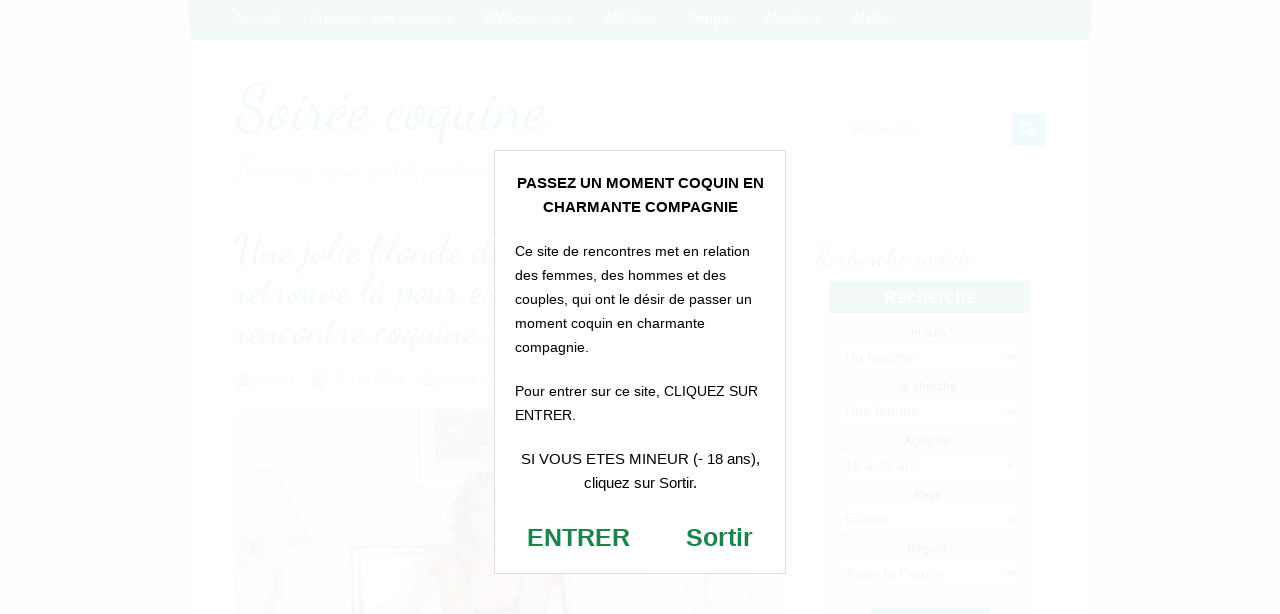

--- FILE ---
content_type: text/html; charset=UTF-8
request_url: https://www.soiree-coquine.net/une-jolie-blonde-de-30-ans-se-retrouve-la-pour-essayer-de-faire-une-rencontre-coquine-sans-lendemain/
body_size: 14244
content:
<!DOCTYPE html>
<!--[if IE 7]>
<html class="ie ie7" dir="ltr" lang="fr-FR">
<![endif]-->
<!--[if IE 8]>
<html class="ie ie8" dir="ltr" lang="fr-FR">
<![endif]-->
<!--[if !(IE 7) | !(IE 8)  ]><!-->
<html dir="ltr" lang="fr-FR">
<!--<![endif]-->
<head>
  <meta charset="UTF-8" /> 
  <meta name="viewport" content="width=device-width" />  
  
	<link rel="pingback" href="https://www.soiree-coquine.net/xmlrpc.php">  
<link rel="stylesheet" href="https://www.soiree-coquine.net/wp-content/themes/leatherdiary/landing.css">
<title>Une jolie blonde de 30 ans se retrouve là pour essayer de faire une rencontre coquine sans lendemain - Soirée coquine</title>
<style type='text/css'>		#wrapper #page { margin: 0 auto; } @media screen and (max-width: 1100px) { #wrapper #header #fixed-navigation-wrapper { position: fixed; } }		html .blog #main-content #content, html .archive #main-content #content, html .search #main-content #content  { margin-right: 35px; width: 545px; } .post-entry .attachment-post-thumbnail { max-width: 50%; } #wrapper .post-entry-column-first .attachment-post-thumbnail { max-width: 90%; } html .archive #main-content .breadcrumb-navigation-wrapper, html .search #main-content .breadcrumb-navigation-wrapper { background: left bottom repeat-x url(https://www.soiree-coquine.net/wp-content/themes/leatherdiary/images/double-dotted.png) !important; } .archive #main-content .entry-headline, .search #main-content .entry-headline { background-image: none; padding: 8px 0 10px; }		#wrapper #main-content, #wrapper .header-content, #wrapper #top-navigation { padding-right: 45px; } #wrapper #page { max-width: 900px; } #wrapper .header-content #searchform .searchform-wrapper { right: 45px; } #wrapper #page .header-content { padding-top: 35px; } #wrapper .post-entry .date-arrow { display: none; } .rtl #main-content, .rtl .header-content, .rtl #top-navigation { padding-left: 45px; } .rtl .header-content #searchform .searchform-wrapper { left: 45px; right: auto !important; }</style>
		<!-- All in One SEO 4.9.3 - aioseo.com -->
	<meta name="description" content="Je suis une jeune femme blonde de 30 ans. Je suis là pour essayer de trouver un homme de Dijon qui serait open pour prendre du plaisir pendant quelques heures." />
	<meta name="robots" content="max-image-preview:large" />
	<meta name="author" content="admin"/>
	<link rel="canonical" href="https://www.soiree-coquine.net/une-jolie-blonde-de-30-ans-se-retrouve-la-pour-essayer-de-faire-une-rencontre-coquine-sans-lendemain/" />
	<meta name="generator" content="All in One SEO (AIOSEO) 4.9.3" />
		<script type="application/ld+json" class="aioseo-schema">
			{"@context":"https:\/\/schema.org","@graph":[{"@type":"Article","@id":"https:\/\/www.soiree-coquine.net\/une-jolie-blonde-de-30-ans-se-retrouve-la-pour-essayer-de-faire-une-rencontre-coquine-sans-lendemain\/#article","name":"Une jolie blonde de 30 ans se retrouve l\u00e0 pour essayer de faire une rencontre coquine sans lendemain - Soir\u00e9e coquine","headline":"Une jolie blonde de 30 ans se retrouve l\u00e0 pour essayer de faire une rencontre coquine sans lendemain","author":{"@id":"https:\/\/www.soiree-coquine.net\/author\/admin\/#author"},"publisher":{"@id":"https:\/\/www.soiree-coquine.net\/#organization"},"image":{"@type":"ImageObject","url":"https:\/\/www.soiree-coquine.net\/wp-content\/uploads\/2024\/05\/photo-8859.jpg","width":768,"height":576},"datePublished":"2024-06-27T19:22:00+02:00","dateModified":"2024-05-26T14:56:37+02:00","inLanguage":"fr-FR","mainEntityOfPage":{"@id":"https:\/\/www.soiree-coquine.net\/une-jolie-blonde-de-30-ans-se-retrouve-la-pour-essayer-de-faire-une-rencontre-coquine-sans-lendemain\/#webpage"},"isPartOf":{"@id":"https:\/\/www.soiree-coquine.net\/une-jolie-blonde-de-30-ans-se-retrouve-la-pour-essayer-de-faire-une-rencontre-coquine-sans-lendemain\/#webpage"},"articleSection":"jeune femme"},{"@type":"BreadcrumbList","@id":"https:\/\/www.soiree-coquine.net\/une-jolie-blonde-de-30-ans-se-retrouve-la-pour-essayer-de-faire-une-rencontre-coquine-sans-lendemain\/#breadcrumblist","itemListElement":[{"@type":"ListItem","@id":"https:\/\/www.soiree-coquine.net#listItem","position":1,"name":"Home","item":"https:\/\/www.soiree-coquine.net","nextItem":{"@type":"ListItem","@id":"https:\/\/www.soiree-coquine.net\/categorie\/jeune-femme\/#listItem","name":"jeune femme"}},{"@type":"ListItem","@id":"https:\/\/www.soiree-coquine.net\/categorie\/jeune-femme\/#listItem","position":2,"name":"jeune femme","item":"https:\/\/www.soiree-coquine.net\/categorie\/jeune-femme\/","nextItem":{"@type":"ListItem","@id":"https:\/\/www.soiree-coquine.net\/une-jolie-blonde-de-30-ans-se-retrouve-la-pour-essayer-de-faire-une-rencontre-coquine-sans-lendemain\/#listItem","name":"Une jolie blonde de 30 ans se retrouve l\u00e0 pour essayer de faire une rencontre coquine sans lendemain"},"previousItem":{"@type":"ListItem","@id":"https:\/\/www.soiree-coquine.net#listItem","name":"Home"}},{"@type":"ListItem","@id":"https:\/\/www.soiree-coquine.net\/une-jolie-blonde-de-30-ans-se-retrouve-la-pour-essayer-de-faire-une-rencontre-coquine-sans-lendemain\/#listItem","position":3,"name":"Une jolie blonde de 30 ans se retrouve l\u00e0 pour essayer de faire une rencontre coquine sans lendemain","previousItem":{"@type":"ListItem","@id":"https:\/\/www.soiree-coquine.net\/categorie\/jeune-femme\/#listItem","name":"jeune femme"}}]},{"@type":"Organization","@id":"https:\/\/www.soiree-coquine.net\/#organization","name":"Soir\u00e9e coquine","description":"Trouvez vous un(e) partenaire pour une soir\u00e9e torride !","url":"https:\/\/www.soiree-coquine.net\/","sameAs":["https:\/\/twitter.com\/masoireecoquine"]},{"@type":"Person","@id":"https:\/\/www.soiree-coquine.net\/author\/admin\/#author","url":"https:\/\/www.soiree-coquine.net\/author\/admin\/","name":"admin","image":{"@type":"ImageObject","@id":"https:\/\/www.soiree-coquine.net\/une-jolie-blonde-de-30-ans-se-retrouve-la-pour-essayer-de-faire-une-rencontre-coquine-sans-lendemain\/#authorImage","url":"https:\/\/secure.gravatar.com\/avatar\/65f84219661130381d79aeed7b1be18fce5a43d077ea657f9127c49fd34a638f?s=96&d=wavatar&r=x","width":96,"height":96,"caption":"admin"}},{"@type":"WebPage","@id":"https:\/\/www.soiree-coquine.net\/une-jolie-blonde-de-30-ans-se-retrouve-la-pour-essayer-de-faire-une-rencontre-coquine-sans-lendemain\/#webpage","url":"https:\/\/www.soiree-coquine.net\/une-jolie-blonde-de-30-ans-se-retrouve-la-pour-essayer-de-faire-une-rencontre-coquine-sans-lendemain\/","name":"Une jolie blonde de 30 ans se retrouve l\u00e0 pour essayer de faire une rencontre coquine sans lendemain - Soir\u00e9e coquine","description":"Je suis une jeune femme blonde de 30 ans. Je suis l\u00e0 pour essayer de trouver un homme de Dijon qui serait open pour prendre du plaisir pendant quelques heures.","inLanguage":"fr-FR","isPartOf":{"@id":"https:\/\/www.soiree-coquine.net\/#website"},"breadcrumb":{"@id":"https:\/\/www.soiree-coquine.net\/une-jolie-blonde-de-30-ans-se-retrouve-la-pour-essayer-de-faire-une-rencontre-coquine-sans-lendemain\/#breadcrumblist"},"author":{"@id":"https:\/\/www.soiree-coquine.net\/author\/admin\/#author"},"creator":{"@id":"https:\/\/www.soiree-coquine.net\/author\/admin\/#author"},"image":{"@type":"ImageObject","url":"https:\/\/www.soiree-coquine.net\/wp-content\/uploads\/2024\/05\/photo-8859.jpg","@id":"https:\/\/www.soiree-coquine.net\/une-jolie-blonde-de-30-ans-se-retrouve-la-pour-essayer-de-faire-une-rencontre-coquine-sans-lendemain\/#mainImage","width":768,"height":576},"primaryImageOfPage":{"@id":"https:\/\/www.soiree-coquine.net\/une-jolie-blonde-de-30-ans-se-retrouve-la-pour-essayer-de-faire-une-rencontre-coquine-sans-lendemain\/#mainImage"},"datePublished":"2024-06-27T19:22:00+02:00","dateModified":"2024-05-26T14:56:37+02:00"},{"@type":"WebSite","@id":"https:\/\/www.soiree-coquine.net\/#website","url":"https:\/\/www.soiree-coquine.net\/","name":"Soir\u00e9e coquine","description":"Trouvez vous un(e) partenaire pour une soir\u00e9e torride !","inLanguage":"fr-FR","publisher":{"@id":"https:\/\/www.soiree-coquine.net\/#organization"}}]}
		</script>
		<!-- All in One SEO -->

<link rel='dns-prefetch' href='//fonts.googleapis.com' />
<link rel="alternate" type="application/rss+xml" title="Soirée coquine &raquo; Flux" href="https://www.soiree-coquine.net/feed/" />
<link rel="alternate" type="application/rss+xml" title="Soirée coquine &raquo; Flux des commentaires" href="https://www.soiree-coquine.net/comments/feed/" />
<link rel="alternate" type="application/rss+xml" title="Soirée coquine &raquo; Une jolie blonde de 30 ans se retrouve là pour essayer de faire une rencontre coquine sans lendemain Flux des commentaires" href="https://www.soiree-coquine.net/une-jolie-blonde-de-30-ans-se-retrouve-la-pour-essayer-de-faire-une-rencontre-coquine-sans-lendemain/feed/" />
<link rel="alternate" title="oEmbed (JSON)" type="application/json+oembed" href="https://www.soiree-coquine.net/wp-json/oembed/1.0/embed?url=https%3A%2F%2Fwww.soiree-coquine.net%2Fune-jolie-blonde-de-30-ans-se-retrouve-la-pour-essayer-de-faire-une-rencontre-coquine-sans-lendemain%2F" />
<link rel="alternate" title="oEmbed (XML)" type="text/xml+oembed" href="https://www.soiree-coquine.net/wp-json/oembed/1.0/embed?url=https%3A%2F%2Fwww.soiree-coquine.net%2Fune-jolie-blonde-de-30-ans-se-retrouve-la-pour-essayer-de-faire-une-rencontre-coquine-sans-lendemain%2F&#038;format=xml" />
<style id='wp-img-auto-sizes-contain-inline-css' type='text/css'>
img:is([sizes=auto i],[sizes^="auto," i]){contain-intrinsic-size:3000px 1500px}
/*# sourceURL=wp-img-auto-sizes-contain-inline-css */
</style>
<style id='wp-emoji-styles-inline-css' type='text/css'>

	img.wp-smiley, img.emoji {
		display: inline !important;
		border: none !important;
		box-shadow: none !important;
		height: 1em !important;
		width: 1em !important;
		margin: 0 0.07em !important;
		vertical-align: -0.1em !important;
		background: none !important;
		padding: 0 !important;
	}
/*# sourceURL=wp-emoji-styles-inline-css */
</style>
<style id='wp-block-library-inline-css' type='text/css'>
:root{--wp-block-synced-color:#7a00df;--wp-block-synced-color--rgb:122,0,223;--wp-bound-block-color:var(--wp-block-synced-color);--wp-editor-canvas-background:#ddd;--wp-admin-theme-color:#007cba;--wp-admin-theme-color--rgb:0,124,186;--wp-admin-theme-color-darker-10:#006ba1;--wp-admin-theme-color-darker-10--rgb:0,107,160.5;--wp-admin-theme-color-darker-20:#005a87;--wp-admin-theme-color-darker-20--rgb:0,90,135;--wp-admin-border-width-focus:2px}@media (min-resolution:192dpi){:root{--wp-admin-border-width-focus:1.5px}}.wp-element-button{cursor:pointer}:root .has-very-light-gray-background-color{background-color:#eee}:root .has-very-dark-gray-background-color{background-color:#313131}:root .has-very-light-gray-color{color:#eee}:root .has-very-dark-gray-color{color:#313131}:root .has-vivid-green-cyan-to-vivid-cyan-blue-gradient-background{background:linear-gradient(135deg,#00d084,#0693e3)}:root .has-purple-crush-gradient-background{background:linear-gradient(135deg,#34e2e4,#4721fb 50%,#ab1dfe)}:root .has-hazy-dawn-gradient-background{background:linear-gradient(135deg,#faaca8,#dad0ec)}:root .has-subdued-olive-gradient-background{background:linear-gradient(135deg,#fafae1,#67a671)}:root .has-atomic-cream-gradient-background{background:linear-gradient(135deg,#fdd79a,#004a59)}:root .has-nightshade-gradient-background{background:linear-gradient(135deg,#330968,#31cdcf)}:root .has-midnight-gradient-background{background:linear-gradient(135deg,#020381,#2874fc)}:root{--wp--preset--font-size--normal:16px;--wp--preset--font-size--huge:42px}.has-regular-font-size{font-size:1em}.has-larger-font-size{font-size:2.625em}.has-normal-font-size{font-size:var(--wp--preset--font-size--normal)}.has-huge-font-size{font-size:var(--wp--preset--font-size--huge)}.has-text-align-center{text-align:center}.has-text-align-left{text-align:left}.has-text-align-right{text-align:right}.has-fit-text{white-space:nowrap!important}#end-resizable-editor-section{display:none}.aligncenter{clear:both}.items-justified-left{justify-content:flex-start}.items-justified-center{justify-content:center}.items-justified-right{justify-content:flex-end}.items-justified-space-between{justify-content:space-between}.screen-reader-text{border:0;clip-path:inset(50%);height:1px;margin:-1px;overflow:hidden;padding:0;position:absolute;width:1px;word-wrap:normal!important}.screen-reader-text:focus{background-color:#ddd;clip-path:none;color:#444;display:block;font-size:1em;height:auto;left:5px;line-height:normal;padding:15px 23px 14px;text-decoration:none;top:5px;width:auto;z-index:100000}html :where(.has-border-color){border-style:solid}html :where([style*=border-top-color]){border-top-style:solid}html :where([style*=border-right-color]){border-right-style:solid}html :where([style*=border-bottom-color]){border-bottom-style:solid}html :where([style*=border-left-color]){border-left-style:solid}html :where([style*=border-width]){border-style:solid}html :where([style*=border-top-width]){border-top-style:solid}html :where([style*=border-right-width]){border-right-style:solid}html :where([style*=border-bottom-width]){border-bottom-style:solid}html :where([style*=border-left-width]){border-left-style:solid}html :where(img[class*=wp-image-]){height:auto;max-width:100%}:where(figure){margin:0 0 1em}html :where(.is-position-sticky){--wp-admin--admin-bar--position-offset:var(--wp-admin--admin-bar--height,0px)}@media screen and (max-width:600px){html :where(.is-position-sticky){--wp-admin--admin-bar--position-offset:0px}}

/*# sourceURL=wp-block-library-inline-css */
</style><style id='wp-block-paragraph-inline-css' type='text/css'>
.is-small-text{font-size:.875em}.is-regular-text{font-size:1em}.is-large-text{font-size:2.25em}.is-larger-text{font-size:3em}.has-drop-cap:not(:focus):first-letter{float:left;font-size:8.4em;font-style:normal;font-weight:100;line-height:.68;margin:.05em .1em 0 0;text-transform:uppercase}body.rtl .has-drop-cap:not(:focus):first-letter{float:none;margin-left:.1em}p.has-drop-cap.has-background{overflow:hidden}:root :where(p.has-background){padding:1.25em 2.375em}:where(p.has-text-color:not(.has-link-color)) a{color:inherit}p.has-text-align-left[style*="writing-mode:vertical-lr"],p.has-text-align-right[style*="writing-mode:vertical-rl"]{rotate:180deg}
/*# sourceURL=https://www.soiree-coquine.net/wp-includes/blocks/paragraph/style.min.css */
</style>
<style id='global-styles-inline-css' type='text/css'>
:root{--wp--preset--aspect-ratio--square: 1;--wp--preset--aspect-ratio--4-3: 4/3;--wp--preset--aspect-ratio--3-4: 3/4;--wp--preset--aspect-ratio--3-2: 3/2;--wp--preset--aspect-ratio--2-3: 2/3;--wp--preset--aspect-ratio--16-9: 16/9;--wp--preset--aspect-ratio--9-16: 9/16;--wp--preset--color--black: #000000;--wp--preset--color--cyan-bluish-gray: #abb8c3;--wp--preset--color--white: #ffffff;--wp--preset--color--pale-pink: #f78da7;--wp--preset--color--vivid-red: #cf2e2e;--wp--preset--color--luminous-vivid-orange: #ff6900;--wp--preset--color--luminous-vivid-amber: #fcb900;--wp--preset--color--light-green-cyan: #7bdcb5;--wp--preset--color--vivid-green-cyan: #00d084;--wp--preset--color--pale-cyan-blue: #8ed1fc;--wp--preset--color--vivid-cyan-blue: #0693e3;--wp--preset--color--vivid-purple: #9b51e0;--wp--preset--gradient--vivid-cyan-blue-to-vivid-purple: linear-gradient(135deg,rgb(6,147,227) 0%,rgb(155,81,224) 100%);--wp--preset--gradient--light-green-cyan-to-vivid-green-cyan: linear-gradient(135deg,rgb(122,220,180) 0%,rgb(0,208,130) 100%);--wp--preset--gradient--luminous-vivid-amber-to-luminous-vivid-orange: linear-gradient(135deg,rgb(252,185,0) 0%,rgb(255,105,0) 100%);--wp--preset--gradient--luminous-vivid-orange-to-vivid-red: linear-gradient(135deg,rgb(255,105,0) 0%,rgb(207,46,46) 100%);--wp--preset--gradient--very-light-gray-to-cyan-bluish-gray: linear-gradient(135deg,rgb(238,238,238) 0%,rgb(169,184,195) 100%);--wp--preset--gradient--cool-to-warm-spectrum: linear-gradient(135deg,rgb(74,234,220) 0%,rgb(151,120,209) 20%,rgb(207,42,186) 40%,rgb(238,44,130) 60%,rgb(251,105,98) 80%,rgb(254,248,76) 100%);--wp--preset--gradient--blush-light-purple: linear-gradient(135deg,rgb(255,206,236) 0%,rgb(152,150,240) 100%);--wp--preset--gradient--blush-bordeaux: linear-gradient(135deg,rgb(254,205,165) 0%,rgb(254,45,45) 50%,rgb(107,0,62) 100%);--wp--preset--gradient--luminous-dusk: linear-gradient(135deg,rgb(255,203,112) 0%,rgb(199,81,192) 50%,rgb(65,88,208) 100%);--wp--preset--gradient--pale-ocean: linear-gradient(135deg,rgb(255,245,203) 0%,rgb(182,227,212) 50%,rgb(51,167,181) 100%);--wp--preset--gradient--electric-grass: linear-gradient(135deg,rgb(202,248,128) 0%,rgb(113,206,126) 100%);--wp--preset--gradient--midnight: linear-gradient(135deg,rgb(2,3,129) 0%,rgb(40,116,252) 100%);--wp--preset--font-size--small: 13px;--wp--preset--font-size--medium: 20px;--wp--preset--font-size--large: 36px;--wp--preset--font-size--x-large: 42px;--wp--preset--spacing--20: 0.44rem;--wp--preset--spacing--30: 0.67rem;--wp--preset--spacing--40: 1rem;--wp--preset--spacing--50: 1.5rem;--wp--preset--spacing--60: 2.25rem;--wp--preset--spacing--70: 3.38rem;--wp--preset--spacing--80: 5.06rem;--wp--preset--shadow--natural: 6px 6px 9px rgba(0, 0, 0, 0.2);--wp--preset--shadow--deep: 12px 12px 50px rgba(0, 0, 0, 0.4);--wp--preset--shadow--sharp: 6px 6px 0px rgba(0, 0, 0, 0.2);--wp--preset--shadow--outlined: 6px 6px 0px -3px rgb(255, 255, 255), 6px 6px rgb(0, 0, 0);--wp--preset--shadow--crisp: 6px 6px 0px rgb(0, 0, 0);}:where(.is-layout-flex){gap: 0.5em;}:where(.is-layout-grid){gap: 0.5em;}body .is-layout-flex{display: flex;}.is-layout-flex{flex-wrap: wrap;align-items: center;}.is-layout-flex > :is(*, div){margin: 0;}body .is-layout-grid{display: grid;}.is-layout-grid > :is(*, div){margin: 0;}:where(.wp-block-columns.is-layout-flex){gap: 2em;}:where(.wp-block-columns.is-layout-grid){gap: 2em;}:where(.wp-block-post-template.is-layout-flex){gap: 1.25em;}:where(.wp-block-post-template.is-layout-grid){gap: 1.25em;}.has-black-color{color: var(--wp--preset--color--black) !important;}.has-cyan-bluish-gray-color{color: var(--wp--preset--color--cyan-bluish-gray) !important;}.has-white-color{color: var(--wp--preset--color--white) !important;}.has-pale-pink-color{color: var(--wp--preset--color--pale-pink) !important;}.has-vivid-red-color{color: var(--wp--preset--color--vivid-red) !important;}.has-luminous-vivid-orange-color{color: var(--wp--preset--color--luminous-vivid-orange) !important;}.has-luminous-vivid-amber-color{color: var(--wp--preset--color--luminous-vivid-amber) !important;}.has-light-green-cyan-color{color: var(--wp--preset--color--light-green-cyan) !important;}.has-vivid-green-cyan-color{color: var(--wp--preset--color--vivid-green-cyan) !important;}.has-pale-cyan-blue-color{color: var(--wp--preset--color--pale-cyan-blue) !important;}.has-vivid-cyan-blue-color{color: var(--wp--preset--color--vivid-cyan-blue) !important;}.has-vivid-purple-color{color: var(--wp--preset--color--vivid-purple) !important;}.has-black-background-color{background-color: var(--wp--preset--color--black) !important;}.has-cyan-bluish-gray-background-color{background-color: var(--wp--preset--color--cyan-bluish-gray) !important;}.has-white-background-color{background-color: var(--wp--preset--color--white) !important;}.has-pale-pink-background-color{background-color: var(--wp--preset--color--pale-pink) !important;}.has-vivid-red-background-color{background-color: var(--wp--preset--color--vivid-red) !important;}.has-luminous-vivid-orange-background-color{background-color: var(--wp--preset--color--luminous-vivid-orange) !important;}.has-luminous-vivid-amber-background-color{background-color: var(--wp--preset--color--luminous-vivid-amber) !important;}.has-light-green-cyan-background-color{background-color: var(--wp--preset--color--light-green-cyan) !important;}.has-vivid-green-cyan-background-color{background-color: var(--wp--preset--color--vivid-green-cyan) !important;}.has-pale-cyan-blue-background-color{background-color: var(--wp--preset--color--pale-cyan-blue) !important;}.has-vivid-cyan-blue-background-color{background-color: var(--wp--preset--color--vivid-cyan-blue) !important;}.has-vivid-purple-background-color{background-color: var(--wp--preset--color--vivid-purple) !important;}.has-black-border-color{border-color: var(--wp--preset--color--black) !important;}.has-cyan-bluish-gray-border-color{border-color: var(--wp--preset--color--cyan-bluish-gray) !important;}.has-white-border-color{border-color: var(--wp--preset--color--white) !important;}.has-pale-pink-border-color{border-color: var(--wp--preset--color--pale-pink) !important;}.has-vivid-red-border-color{border-color: var(--wp--preset--color--vivid-red) !important;}.has-luminous-vivid-orange-border-color{border-color: var(--wp--preset--color--luminous-vivid-orange) !important;}.has-luminous-vivid-amber-border-color{border-color: var(--wp--preset--color--luminous-vivid-amber) !important;}.has-light-green-cyan-border-color{border-color: var(--wp--preset--color--light-green-cyan) !important;}.has-vivid-green-cyan-border-color{border-color: var(--wp--preset--color--vivid-green-cyan) !important;}.has-pale-cyan-blue-border-color{border-color: var(--wp--preset--color--pale-cyan-blue) !important;}.has-vivid-cyan-blue-border-color{border-color: var(--wp--preset--color--vivid-cyan-blue) !important;}.has-vivid-purple-border-color{border-color: var(--wp--preset--color--vivid-purple) !important;}.has-vivid-cyan-blue-to-vivid-purple-gradient-background{background: var(--wp--preset--gradient--vivid-cyan-blue-to-vivid-purple) !important;}.has-light-green-cyan-to-vivid-green-cyan-gradient-background{background: var(--wp--preset--gradient--light-green-cyan-to-vivid-green-cyan) !important;}.has-luminous-vivid-amber-to-luminous-vivid-orange-gradient-background{background: var(--wp--preset--gradient--luminous-vivid-amber-to-luminous-vivid-orange) !important;}.has-luminous-vivid-orange-to-vivid-red-gradient-background{background: var(--wp--preset--gradient--luminous-vivid-orange-to-vivid-red) !important;}.has-very-light-gray-to-cyan-bluish-gray-gradient-background{background: var(--wp--preset--gradient--very-light-gray-to-cyan-bluish-gray) !important;}.has-cool-to-warm-spectrum-gradient-background{background: var(--wp--preset--gradient--cool-to-warm-spectrum) !important;}.has-blush-light-purple-gradient-background{background: var(--wp--preset--gradient--blush-light-purple) !important;}.has-blush-bordeaux-gradient-background{background: var(--wp--preset--gradient--blush-bordeaux) !important;}.has-luminous-dusk-gradient-background{background: var(--wp--preset--gradient--luminous-dusk) !important;}.has-pale-ocean-gradient-background{background: var(--wp--preset--gradient--pale-ocean) !important;}.has-electric-grass-gradient-background{background: var(--wp--preset--gradient--electric-grass) !important;}.has-midnight-gradient-background{background: var(--wp--preset--gradient--midnight) !important;}.has-small-font-size{font-size: var(--wp--preset--font-size--small) !important;}.has-medium-font-size{font-size: var(--wp--preset--font-size--medium) !important;}.has-large-font-size{font-size: var(--wp--preset--font-size--large) !important;}.has-x-large-font-size{font-size: var(--wp--preset--font-size--x-large) !important;}
/*# sourceURL=global-styles-inline-css */
</style>

<style id='classic-theme-styles-inline-css' type='text/css'>
/*! This file is auto-generated */
.wp-block-button__link{color:#fff;background-color:#32373c;border-radius:9999px;box-shadow:none;text-decoration:none;padding:calc(.667em + 2px) calc(1.333em + 2px);font-size:1.125em}.wp-block-file__button{background:#32373c;color:#fff;text-decoration:none}
/*# sourceURL=/wp-includes/css/classic-themes.min.css */
</style>
<link rel='stylesheet' id='contact-form-7-css' href='https://www.soiree-coquine.net/wp-content/plugins/contact-form-7/includes/css/styles.css?ver=5.7.7' type='text/css' media='all' />
<link rel='stylesheet' id='leatherdiary-style-turquoise-css' href='https://www.soiree-coquine.net/wp-content/themes/leatherdiary/css/turquoise.css?ver=6.9' type='text/css' media='all' />
<link rel='stylesheet' id='leatherdiary-style-css' href='https://www.soiree-coquine.net/wp-content/themes/leatherdiary/style.css?ver=6.9' type='text/css' media='all' />
<link rel='stylesheet' id='leatherdiary-google-font-default-css' href='//fonts.googleapis.com/css?family=Dancing+Script&#038;ver=6.9' type='text/css' media='all' />
<link rel='stylesheet' id='wp-pagenavi-css' href='https://www.soiree-coquine.net/wp-content/plugins/wp-pagenavi/pagenavi-css.css?ver=2.70' type='text/css' media='all' />
<script type="text/javascript" src="https://www.soiree-coquine.net/wp-includes/js/jquery/jquery.min.js?ver=3.7.1" id="jquery-core-js"></script>
<script type="text/javascript" src="https://www.soiree-coquine.net/wp-includes/js/jquery/jquery-migrate.min.js?ver=3.4.1" id="jquery-migrate-js"></script>
<link rel="https://api.w.org/" href="https://www.soiree-coquine.net/wp-json/" /><link rel="alternate" title="JSON" type="application/json" href="https://www.soiree-coquine.net/wp-json/wp/v2/posts/35842" /><link rel="EditURI" type="application/rsd+xml" title="RSD" href="https://www.soiree-coquine.net/xmlrpc.php?rsd" />
<meta name="generator" content="WordPress 6.9" />
<link rel='shortlink' href='https://www.soiree-coquine.net/?p=35842' />
<!--[if IE]>
<style type="text/css" media="screen">
#main-wrapper, #fixed-navigation-wrapper #fixed-navigation, #fixed-navigation .scroll-top {
        behavior: url("https://www.soiree-coquine.net/wp-content/themes/leatherdiary/css/pie/PIE.php");
        zoom: 1;
}
</style>
<![endif]-->
<script type='text/javascript' language='javascript' src='https://www.soiree-coquine.net/disclaimer.js'></script>   
</head>
 
<body class="wp-singular post-template-default single single-post postid-35842 single-format-standard wp-theme-leatherdiary" id="wrapper">
<div id="page">
<div id="main-wrapper">
  <header id="header">
    <div id="top-navigation">
<div class="menu-haut-container"><ul id="top-nav" class="menu"><li id="menu-item-4087" class="menu-item menu-item-type-custom menu-item-object-custom menu-item-home menu-item-4087"><a href="http://www.soiree-coquine.net" title="Soiree-coquine.net">Accueil</a></li>
<li id="menu-item-2957" class="menu-item menu-item-type-post_type menu-item-object-page menu-item-2957"><a href="https://www.soiree-coquine.net/annonce-coquine/">Proposer une annonce</a></li>
<li id="menu-item-2958" class="menu-item menu-item-type-custom menu-item-object-custom menu-item-2958"><a target="_blank" href="https://www.espace-plus.net/redir/rotation_redir.php?id_rotation=400&#038;synergie=hetero&#038;id=49021&#038;langue=fr&#038;w=0&#038;e=0&#038;tracker=soireecoquinetextelive">Webcam sexy</a></li>
<li id="menu-item-2959" class="menu-item menu-item-type-custom menu-item-object-custom menu-item-2959"><a target="_blank" href="https://www.espace-plus.net/redir/rotation_redir.php?id_rotation=510&#038;synergie=hetero&#038;id=49021&#038;langue=fr&#038;w=0&#038;e=0&#038;tracker=soireecoquinetextedatingadultere" title="Rencontre extra-conjugale">Adultère</a></li>
<li id="menu-item-2960" class="menu-item menu-item-type-custom menu-item-object-custom menu-item-2960"><a target="_blank" href="https://www.espace-plus.net/redir/rotation_redir.php?id_rotation=509&#038;synergie=hetero&#038;id=49021&#038;langue=fr&#038;w=0&#038;e=0&#038;tracker=soireecoquinetextedatingcougar" title="Rencontre cougar">Cougar</a></li>
<li id="menu-item-2961" class="menu-item menu-item-type-custom menu-item-object-custom menu-item-2961"><a target="_blank" href="https://www.espace-plus.net/redir/rotation_redir.php?id_rotation=524&#038;synergie=hetero&#038;id=49021&#038;langue=fr&#038;w=0&#038;e=0&#038;tracker=soireecoquinetextedatingasiat" title="Rencontre asiatique">Asiatique</a></li>
<li id="menu-item-2962" class="menu-item menu-item-type-custom menu-item-object-custom menu-item-2962"><a target="_blank" href="https://www.espace-plus.net/redir/rotation_redir.php?id_rotation=526&#038;synergie=hetero&#038;id=49021&#038;langue=fr&#038;w=0&#038;e=0&#038;tracker=soireecoquinetextedatingbeurette" title="Rencontre maghrébine">Arabe</a></li>
</ul></div>      
      <div class="header-icons">
      </div>
    </div>
    
    <div class="header-content">
      <p class="site-title"><a href="https://www.soiree-coquine.net/">Soirée coquine</a></p>
      <p class="site-description">Trouvez vous un(e) partenaire pour une soirée torride !</p>

 
<form id="searchform" method="get" action="https://www.soiree-coquine.net/">
  <div class="searchform-wrapper"><input type="text" value="" name="s" id="s" placeholder="Recherche..." />
  <input type="image" src="https://www.soiree-coquine.net/wp-content/themes/leatherdiary/images/empty.gif" class="send" name="searchsubmit" alt="send" /></div>
</form>    </div> <!-- end of header-content -->
    

  </header>  
  <div id="main-content">
    <div class="breadcrumb-navigation-wrapper">		</div>
    <article id="content"> 
      <h1 class="main-headline">Une jolie blonde de 30 ans se retrouve là pour essayer de faire une rencontre coquine sans lendemain</h1>
      <p class="post-info"><span class="post-info-author">admin</span><span class="post-info-date">27 juin 2024</span><span class="post-info-category"><a href="https://www.soiree-coquine.net/categorie/jeune-femme/" rel="category tag">jeune femme</a></span></p>
      <div class="entry-content">
<a href="#inscription">		      <img width="768" height="576" src="https://www.soiree-coquine.net/wp-content/uploads/2024/05/photo-8859.jpg" class="attachment-post-thumbnail size-post-thumbnail wp-post-image" alt="" decoding="async" fetchpriority="high" srcset="https://www.soiree-coquine.net/wp-content/uploads/2024/05/photo-8859.jpg 768w, https://www.soiree-coquine.net/wp-content/uploads/2024/05/photo-8859-300x225.jpg 300w" sizes="(max-width: 768px) 100vw, 768px" />    </a>

<p>Je dois admettre que ça fait longtemps que je n&rsquo;ai pas eu l&rsquo;occasion de prendre du plaisir en compagnie d&rsquo;un homme, et plus le temps passe, plus je commence réellement à me sentir en manque de tendresse.</p>



<span id="more-35842"></span>



<p>Je dépose cette annonce pour essayer de trouver un homme prêt à partager du plaisir avec moi sous la couette.</p>



<p>Je ne recherche pas nécessairement un jeune homme. Je ne demande rien concernant le physique et l&rsquo;ethnie. Je n&rsquo;attends pas nécessairement un expert dans le domaine du sexe.</p>



<p>C&rsquo;est à Dijon que j&rsquo;habite. C&rsquo;est surtout en soirée que je me rends disponible, et je peux aisément recevoir discrètement à la maison.</p>



<p>Je suis une jeune femme de 30 ans. Je suis blonde aux yeux noirs, et même si mon physique n&rsquo;est pas celui d&rsquo;une mannequin, je n&rsquo;en reste pasm oins une jeune femme particulièrement charmante.</p>



<p>J&rsquo;ai déjà une bonne expérience dans le domaine du sexe, et je tiens particulièrement bien la distance.</p>



<p>Alors, que diriez-vous de partager du plaisir avec la jeune femme que je suis ? Je vous attends avec impatience.</p>
      </div>
<div id="inscription"></div><div class="boxed"><div class="boxedInner">
<section>
<h3 class="inscriptcolor">Inscrivez-vous pour dialoguer en privé !</h3>
<form method="post" action="inscription.php" name="regForm" id="regForm">
<div id="register">
<input type="hidden" name="id" value="49021">
<input type="hidden" name="tracker" value="soireecoquine_landCoreg">
<input type="hidden" name="id_mb" value="yes">
<div class="control-group" id="mail">
<label for="email">Votre adresse email</label>
<input type="email" name="email" id="email" placeholder="Entrez ici votre adresse email" required>
</div>
<div class="control-group" id="pseudo">
<label for="pseudo">Votre pseudo</label>
<input type="text" name="pseudo" id="pseudo" placeholder="6 et 20 caractères alphanumériques" required pattern="[A-Za-z0-9]{6,20}">
</div>
<div class="control-group" id="password">
<label for="password">Votre mot de passe</label>
<input type="password" name="password" id="password" placeholder="4 et 20 caractères alphanumériques" required pattern="[A-Za-z0-9]{4,20}">
</div>
<div class="control-group submit-group">
<button type="submit">Cliquez ici pour vous inscrire</button>
</div>
</div>
</form>
<form method="post" action="index.php" name="regFormFinal" id="regFormFinal">
<p>Il ne vous reste plus qu'à valider votre inscription. Après l'avoir fait, vous devrez consulter votre boite email. Vous recevrez un email vous confirmant votre inscription, et vous permettant de vous connecter à la zone membre.</p>
<a href="about:blank;" class="downloadLink" target="_blank"><span>Validez votre inscription en cliquant ici</span></a>
</form>
</section>
<div class="clear"></div>
<p class="petittexte">Pour pouvoir profiter de notre site, l'inscription n'est pas obligatoire. Cependant, en vous inscrivant, vous aurez accès à une zone membre où vous pourrez dialoguer en direct avec de nombreuses personnes. Après votre inscription, vous recevrez un email vous expliquant la marche à suivre.</p>
<div class="clear"></div>
</div>
</div>

<h3>Quelques profils de membres célibataires</h3>
<ul class="YMThumbs" id="YMThumbs">
<li class="YMTNOB"><img src="[data-uri]" alt=""><span><strong>&nbsp;</strong>, <i>&nbsp;</i></span></li>
<li class="YMTNOB"><img src="[data-uri]" alt=""><span><strong>&nbsp;</strong>, <i>&nbsp;</i></span></li>
<li class="YMTNOB"><img src="[data-uri]" alt=""><span><strong>&nbsp;</strong>, <i>&nbsp;</i></span></li>
<li class="YMTNOB"><img src="[data-uri]" alt=""><span><strong>&nbsp;</strong>, <i>&nbsp;</i></span></li>
<li class="YMTNOB"><img src="[data-uri]" alt=""><span><strong>&nbsp;</strong>, <i>&nbsp;</i></span></li>
<li class="YMTNOB"><img src="[data-uri]" alt=""><span><strong>&nbsp;</strong>, <i>&nbsp;</i></span></li>
</ul><div id="leatherdiary-post-nav" class="navigation" role="navigation">
	<p class="nav-previous"><a href="https://www.soiree-coquine.net/une-femme-grosse-de-44-ans-recherche-un-homme-mur-etant-en-manque-de-sexe/" title="Une femme grosse de 44 ans recherche un homme mûr étant en manque de sexe">&larr; Article précédent</a></p>
	<p class="nav-next"><a href="https://www.soiree-coquine.net/une-jeune-femme-ronde-de-26-ans-s-inscrit-ici-pour-trouver-un-jeune-homme-de-nimes-qui-est-desireux-de-faire-l-amour/" title="Une jeune femme ronde de 26 ans s&#039;inscrit ici pour trouver un jeune homme de Nîmes qui est désireux de faire l&#039;amour">Article suivant &rarr;</a></p>
</div>
    

<div id="comments" class="comments-area">

	
	
		<div id="respond" class="comment-respond">
		<h3 id="reply-title" class="comment-reply-title">Laisser un commentaire</h3><form action="https://www.soiree-coquine.net/wp-comments-post.php" method="post" id="commentform" class="comment-form"><p class="comment-notes"><span id="email-notes">Votre adresse e-mail ne sera pas publiée.</span> <span class="required-field-message">Les champs obligatoires sont indiqués avec <span class="required">*</span></span></p><p><label for="comment"></label><textarea id="comment" name="comment" cols="45" rows="8" aria-required="true" placeholder="Commentaire..."></textarea></p><p class="comment-form-author"><label for="author"></label> <input id="author" name="author" type="text" placeholder="Votre nom *" value=""  size="30" aria-required='true' /></p>
<p class="comment-form-email"><label for="email"></label> <input id="email" name="email" type="text" placeholder="E-mail *" value="" size="30" aria-required='true' /></p>
<p class="comment-form-url"><label for="url"></label> </p>
<p class="form-submit"><input name="submit" type="submit" id="submit" class="submit" value="Laisser un commentaire" /> <input type='hidden' name='comment_post_ID' value='35842' id='comment_post_ID' />
<input type='hidden' name='comment_parent' id='comment_parent' value='0' />
</p><p style="display: none;"><input type="hidden" id="akismet_comment_nonce" name="akismet_comment_nonce" value="b753863cc3" /></p><p style="display: none !important;" class="akismet-fields-container" data-prefix="ak_"><label>&#916;<textarea name="ak_hp_textarea" cols="45" rows="8" maxlength="100"></textarea></label><input type="hidden" id="ak_js_1" name="ak_js" value="33"/><script>document.getElementById( "ak_js_1" ).setAttribute( "value", ( new Date() ).getTime() );</script></p></form>	</div><!-- #respond -->
	<p class="akismet_comment_form_privacy_notice">Ce site utilise Akismet pour réduire les indésirables. <a href="https://akismet.com/privacy/" target="_blank" rel="nofollow noopener">En savoir plus sur la façon dont les données de vos commentaires sont traitées</a>.</p>
</div><!-- #comments .comments-area -->    </article> <!-- end of content -->
 
<aside id="sidebar">
<div id="custom_html-3" class="widget_text sidebar-widget widget_custom_html"> <p class="sidebar-headline">Recherche rapide</p><div class="textwidget custom-html-widget"><form method="get" action="https://www.soiree-coquine.net/recherche/index.php" name="fakeSearchForm" id="fakeSearchForm" target="_blank">
<input type="hidden" name="tracker" value="searchForm">
<div class="header">Recherche</div>
<div class="control-group">
<label for="sexe">Je suis : </label>
<select name="sexe" id="sexe">
<option value="homme" selected="selected">Un homme</option>
<option value="couple">Un couple</option>
<option value="trans">Un trans</option>
<option value="femme">Une femme</option>
</select>
</div>
<div class="control-group">
<label for="search">Je cherche : </label>
<select name="search" id="search">
<option value="femme" selected="selected">Une femme</option>
<option value="couple">Un couple</option>
<option value="trans">Un trans</option>
<option value="homme">Un homme</option>
</select>
</div>
<div class="control-group">
<label for="age">Agée de : </label>
<select name="age" id="age">
<option value="18-20" selected="selected">18 à 20 ans</option>
<option value="21-25">21 à 25 ans</option>
<option value="26-30">26 à 30 ans</option>    
<option value="31-35">31 à 35 ans</option>
<option value="36-40">36 à 40 ans</option>
<option value="plus">Plus de 40 ans</option>
</select>
</div>
<div class="control-group">
<label for="country">Pays : </label>
<select name="country" id="country">
<option value="Belgique">Belgique</option>
<option value="France" selected="selected">France</option>
<option value="Suisse">Suisse</option>
</select>
</div>
<div class="control-group">
<label for="region">Région : </label>
<select name="region" id="region">
<option value="">Toute la France</option>
</select>
</div><br />
<div class="form-actions">
<button type="submit">Rechercher</button>
</div>
</form></div></div><div id="categories-4" class="sidebar-widget widget_categories"> <p class="sidebar-headline">Catégories</p>
			<ul>
					<li class="cat-item cat-item-382"><a href="https://www.soiree-coquine.net/categorie/couple/">Couple</a> (539)
</li>
	<li class="cat-item cat-item-24"><a href="https://www.soiree-coquine.net/categorie/femme-mure/">femme mûre</a> (5 255)
</li>
	<li class="cat-item cat-item-219"><a href="https://www.soiree-coquine.net/categorie/homme-mature/">homme mature</a> (956)
</li>
	<li class="cat-item cat-item-18"><a href="https://www.soiree-coquine.net/categorie/jeune-femme/">jeune femme</a> (6 155)
</li>
	<li class="cat-item cat-item-52"><a href="https://www.soiree-coquine.net/categorie/jeune-homme/">jeune homme</a> (1 035)
</li>
	<li class="cat-item cat-item-1"><a href="https://www.soiree-coquine.net/categorie/nuit-torride/">Nuit torride</a> (1 268)
</li>
	<li class="cat-item cat-item-383"><a href="https://www.soiree-coquine.net/categorie/plaisir-virtuel/">Plaisir virtuel</a> (1 305)
</li>
			</ul>

			</div>
		<div id="recent-posts-4" class="sidebar-widget widget_recent_entries">
		 <p class="sidebar-headline">Quelques annonces</p>
		<ul>
											<li>
					<a href="https://www.soiree-coquine.net/une-jeune-femme-de-21-ans-se-retrouve-la-pour-essayer-de-trouver-un-jeune-homme-d-angers-qui-serait-open-pour-une-aventure-coquine-sans-lendemain/">Une jeune femme de 21 ans se retrouve là pour essayer de trouver un jeune homme d&rsquo;Angers qui serait open pour une aventure coquine sans lendemain</a>
									</li>
											<li>
					<a href="https://www.soiree-coquine.net/une-maman-de-39-ans-vient-ici-pour-essayer-de-trouver-un-homme-de-limoges-qui-serait-open-pour-une-aventure-coquine-sans-lendemain/">Une maman de 39 ans vient ici pour essayer de trouver un homme de Limoges qui serait open pour une aventure coquine sans lendemain</a>
									</li>
											<li>
					<a href="https://www.soiree-coquine.net/beatrice-est-une-jeune-femme-brune-voulant-jouer-virtuellement-ca-vous-tente-egalement/">Béatrice est une jeune femme brune voulant jouer virtuellement, ça vous tente également ?</a>
									</li>
											<li>
					<a href="https://www.soiree-coquine.net/une-femme-mature-de-67-ans-s-inscrit-ici-pour-essayer-de-trouver-un-homme-mur-de-40-80-ans-voulant-baiser-un-long-moment/">Une femme mature de 67 ans s&rsquo;inscrit ici pour essayer de trouver un homme mûr de 40-80 ans voulant baiser un long moment</a>
									</li>
											<li>
					<a href="https://www.soiree-coquine.net/une-jeune-femme-brune-de-26-ans-s-inscrit-ici-pour-essayer-de-trouver-un-jeune-homme-de-caen-qui-serait-open-pour-une-aventure-coquine-sans-lendemain/">Une jeune femme brune de 26 ans s&rsquo;inscrit ici pour essayer de trouver un jeune homme de Caen qui serait open pour une aventure coquine sans lendemain</a>
									</li>
					</ul>

		</div><div id="nav_menu-2" class="sidebar-widget widget_nav_menu"> <p class="sidebar-headline">Partenaires</p><div class="menu-partenaires-container"><ul id="menu-partenaires" class="menu"><li id="menu-item-4205" class="menu-item menu-item-type-custom menu-item-object-custom menu-item-4205"><a target="_blank" href="https://rdv-libertins.net">Plan cul libertin</a></li>
<li id="menu-item-4206" class="menu-item menu-item-type-custom menu-item-object-custom menu-item-4206"><a target="_blank" href="https://www.relationcougar.com">Rencontre avec une cougar</a></li>
<li id="menu-item-4207" class="menu-item menu-item-type-custom menu-item-object-custom menu-item-4207"><a target="_blank" href="https://rdv-coquin.net">Plan sexe d&rsquo;une soirée</a></li>
<li id="menu-item-4208" class="menu-item menu-item-type-custom menu-item-object-custom menu-item-4208"><a target="_blank" href="https://www.pornozore.com">Rencontre d&rsquo;une femme chaude</a></li>
<li id="menu-item-4209" class="menu-item menu-item-type-custom menu-item-object-custom menu-item-4209"><a target="_blank" href="https://www.magourmandiz.com">Rencontre sexuelle gourmande</a></li>
</ul></div></div></aside> <!-- end of sidebar -->  </div> <!-- end of main-content -->
<footer id="footer">
     
<div class="footer-signature"><div class="footer-signature-content"><p class="copyright">Copyright &copy; 2009-2026 Soiree-coquine.net (<a href="https://www.soiree-coquine.net/contactez-nous/" title="Contactez-nous">Contactez-nous</a>) - Tous droits réservés | Wordpress</p></div></div>
</footer>
</div>
</div> <!-- end of page -->
<script type="speculationrules">
{"prefetch":[{"source":"document","where":{"and":[{"href_matches":"/*"},{"not":{"href_matches":["/wp-*.php","/wp-admin/*","/wp-content/uploads/*","/wp-content/*","/wp-content/plugins/*","/wp-content/themes/leatherdiary/*","/*\\?(.+)"]}},{"not":{"selector_matches":"a[rel~=\"nofollow\"]"}},{"not":{"selector_matches":".no-prefetch, .no-prefetch a"}}]},"eagerness":"conservative"}]}
</script>
<script type="text/javascript" src="https://www.soiree-coquine.net/wp-content/plugins/contact-form-7/includes/swv/js/index.js?ver=5.7.7" id="swv-js"></script>
<script type="text/javascript" id="contact-form-7-js-extra">
/* <![CDATA[ */
var wpcf7 = {"api":{"root":"https://www.soiree-coquine.net/wp-json/","namespace":"contact-form-7/v1"}};
//# sourceURL=contact-form-7-js-extra
/* ]]> */
</script>
<script type="text/javascript" src="https://www.soiree-coquine.net/wp-content/plugins/contact-form-7/includes/js/index.js?ver=5.7.7" id="contact-form-7-js"></script>
<script type="text/javascript" src="https://www.soiree-coquine.net/wp-content/themes/leatherdiary/js/placeholders.min.js?ver=3.0.2" id="leatherdiary-placeholders-js"></script>
<script type="text/javascript" src="https://www.soiree-coquine.net/wp-content/themes/leatherdiary/js/scroll-to-top.js?ver=1.0" id="leatherdiary-scroll-to-top-js"></script>
<script type="text/javascript" src="https://www.soiree-coquine.net/wp-content/themes/leatherdiary/js/scrolltop.js?ver=1.0" id="leatherdiary-scrolltop-js"></script>
<script type="text/javascript" src="https://www.soiree-coquine.net/wp-content/themes/leatherdiary/js/selectnav.js?ver=0.1" id="leatherdiary-selectnav-js"></script>
<script type="text/javascript" src="https://www.soiree-coquine.net/wp-content/themes/leatherdiary/js/responzive.js?ver=1.0" id="leatherdiary-responzive-js"></script>
<script type="text/javascript" src="https://www.google.com/recaptcha/api.js?render=6Le7lockAAAAAFxdzn4SMYKX7p7I0fxB1MG8afV_&amp;ver=3.0" id="google-recaptcha-js"></script>
<script type="text/javascript" src="https://www.soiree-coquine.net/wp-includes/js/dist/vendor/wp-polyfill.min.js?ver=3.15.0" id="wp-polyfill-js"></script>
<script type="text/javascript" id="wpcf7-recaptcha-js-extra">
/* <![CDATA[ */
var wpcf7_recaptcha = {"sitekey":"6Le7lockAAAAAFxdzn4SMYKX7p7I0fxB1MG8afV_","actions":{"homepage":"homepage","contactform":"contactform"}};
//# sourceURL=wpcf7-recaptcha-js-extra
/* ]]> */
</script>
<script type="text/javascript" src="https://www.soiree-coquine.net/wp-content/plugins/contact-form-7/modules/recaptcha/index.js?ver=5.7.7" id="wpcf7-recaptcha-js"></script>
<script defer type="text/javascript" src="https://www.soiree-coquine.net/wp-content/plugins/akismet/_inc/akismet-frontend.js?ver=1762977941" id="akismet-frontend-js"></script>
<script id="wp-emoji-settings" type="application/json">
{"baseUrl":"https://s.w.org/images/core/emoji/17.0.2/72x72/","ext":".png","svgUrl":"https://s.w.org/images/core/emoji/17.0.2/svg/","svgExt":".svg","source":{"concatemoji":"https://www.soiree-coquine.net/wp-includes/js/wp-emoji-release.min.js?ver=6.9"}}
</script>
<script type="module">
/* <![CDATA[ */
/*! This file is auto-generated */
const a=JSON.parse(document.getElementById("wp-emoji-settings").textContent),o=(window._wpemojiSettings=a,"wpEmojiSettingsSupports"),s=["flag","emoji"];function i(e){try{var t={supportTests:e,timestamp:(new Date).valueOf()};sessionStorage.setItem(o,JSON.stringify(t))}catch(e){}}function c(e,t,n){e.clearRect(0,0,e.canvas.width,e.canvas.height),e.fillText(t,0,0);t=new Uint32Array(e.getImageData(0,0,e.canvas.width,e.canvas.height).data);e.clearRect(0,0,e.canvas.width,e.canvas.height),e.fillText(n,0,0);const a=new Uint32Array(e.getImageData(0,0,e.canvas.width,e.canvas.height).data);return t.every((e,t)=>e===a[t])}function p(e,t){e.clearRect(0,0,e.canvas.width,e.canvas.height),e.fillText(t,0,0);var n=e.getImageData(16,16,1,1);for(let e=0;e<n.data.length;e++)if(0!==n.data[e])return!1;return!0}function u(e,t,n,a){switch(t){case"flag":return n(e,"\ud83c\udff3\ufe0f\u200d\u26a7\ufe0f","\ud83c\udff3\ufe0f\u200b\u26a7\ufe0f")?!1:!n(e,"\ud83c\udde8\ud83c\uddf6","\ud83c\udde8\u200b\ud83c\uddf6")&&!n(e,"\ud83c\udff4\udb40\udc67\udb40\udc62\udb40\udc65\udb40\udc6e\udb40\udc67\udb40\udc7f","\ud83c\udff4\u200b\udb40\udc67\u200b\udb40\udc62\u200b\udb40\udc65\u200b\udb40\udc6e\u200b\udb40\udc67\u200b\udb40\udc7f");case"emoji":return!a(e,"\ud83e\u1fac8")}return!1}function f(e,t,n,a){let r;const o=(r="undefined"!=typeof WorkerGlobalScope&&self instanceof WorkerGlobalScope?new OffscreenCanvas(300,150):document.createElement("canvas")).getContext("2d",{willReadFrequently:!0}),s=(o.textBaseline="top",o.font="600 32px Arial",{});return e.forEach(e=>{s[e]=t(o,e,n,a)}),s}function r(e){var t=document.createElement("script");t.src=e,t.defer=!0,document.head.appendChild(t)}a.supports={everything:!0,everythingExceptFlag:!0},new Promise(t=>{let n=function(){try{var e=JSON.parse(sessionStorage.getItem(o));if("object"==typeof e&&"number"==typeof e.timestamp&&(new Date).valueOf()<e.timestamp+604800&&"object"==typeof e.supportTests)return e.supportTests}catch(e){}return null}();if(!n){if("undefined"!=typeof Worker&&"undefined"!=typeof OffscreenCanvas&&"undefined"!=typeof URL&&URL.createObjectURL&&"undefined"!=typeof Blob)try{var e="postMessage("+f.toString()+"("+[JSON.stringify(s),u.toString(),c.toString(),p.toString()].join(",")+"));",a=new Blob([e],{type:"text/javascript"});const r=new Worker(URL.createObjectURL(a),{name:"wpTestEmojiSupports"});return void(r.onmessage=e=>{i(n=e.data),r.terminate(),t(n)})}catch(e){}i(n=f(s,u,c,p))}t(n)}).then(e=>{for(const n in e)a.supports[n]=e[n],a.supports.everything=a.supports.everything&&a.supports[n],"flag"!==n&&(a.supports.everythingExceptFlag=a.supports.everythingExceptFlag&&a.supports[n]);var t;a.supports.everythingExceptFlag=a.supports.everythingExceptFlag&&!a.supports.flag,a.supports.everything||((t=a.source||{}).concatemoji?r(t.concatemoji):t.wpemoji&&t.twemoji&&(r(t.twemoji),r(t.wpemoji)))});
//# sourceURL=https://www.soiree-coquine.net/wp-includes/js/wp-emoji-loader.min.js
/* ]]> */
</script>
<script src="https://ajax.googleapis.com/ajax/libs/jquery/1.11.1/jquery.min.js"></script><script src="//ajax.aspnetcdn.com/ajax/jQuery/jquery-2.1.3.min.js"></script>
<script src="//ajax.aspnetcdn.com/ajax/jquery.ui/1.11.4/jquery-ui.min.js"></script>
<script src="//ajax.aspnetcdn.com/ajax/jquery.validate/1.9/jquery.validate.min.js"></script>
<script>
$(document).ready(function(){
$('.blinkForm').click(function(e) {
$('#regForm').effect( "shake", { direction: 'right', times: 4, distance: 5, } );
});
$('#regFormFinal').hide();
$("#messenger").click(function () {
$('#regForm').effect("highlight", { color: '#494949', }, 1000);
});
$('#regForm').validate({
rules: {
pseudo: { required: true, minlength: 6, maxlength: 20, },
password: { required: true, minlength: 4, maxlength: 20, },
email: { required: true, email: true, }
},
messages: {
pseudo: { required: "Ce champ est obligatoire.", minlength: "Minimum 6 caractères.", maxlength: "Maximum 20 caractères.", },
password: { required: "Ce champ est obligatoire", minlength: "Minimum 4 caractères.", maxlength: "Maximum 20 caractères.", },
email: { required: "Ce champ est obligatoire.", email: "Adresse mail invalide.", }
},
highlight: function(label) { $(label).removeClass('valid').closest('.control-group').addClass('error').removeClass('success'); },
success: function(label) { label.text('').addClass('valid').closest('.control-group').addClass('success'); }
});
$('#regForm').submit(function(e){
$.ajax({
url: "https://www.soiree-coquine.net/wp-content/themes/leatherdiary/ws.php",  
type: "post",  
data: $('#regForm').serialize(),
dataType: 'json',
success: function(obj) { 
if ( obj.status == 'ok' ) {
$('.downloadLink').attr('href', obj.url_cb);
$('#regForm').hide();
$('#regFormFinal').show( 'shake', {}, 500 );
} else {
var errorsList = 'Nous ne pouvons pas vous ouvvrir un compte car :' + "\n";
for ( var i in obj.errors ) {
errorsList += "-" + obj.errors[i] + "\n";
}
alert(errorsList);
}
}
});  
e.preventDefault();
});
});
</script><script>jQuery(document).ready(function () {var fakeSearchFormRegion = new Array();fakeSearchFormRegion['France'] = new Array('Paris', 'Ain', 'Aisne', 'Allier', 'Alpes-Maritimes', 'Alpes-de-Hte-Pce', 'Ardennes', 'Ardeche', 'Ariege', 'Aube', 'Aude', 'Aveyron', 'Bas-Rhin', 'Bouches-du-Rhone', 'Calvados', 'Cantal', 'Charente', 'Charente-Maritime', 'Cher', 'Correze', 'Corse-du-Sud', 'Creuse', 'Cotes-d Or', 'Cotes-d Armor', 'Deux-Sevres', 'Dordogne', 'Doubs', 'Drome', 'Essonne', 'Eure', 'Eure-et-Loir', 'Finistere', 'Gard', 'Gers', 'Gironde', 'Haut-Rhin', 'Haute Corse', 'Haute-Garonne', 'Haute-Loire', 'Haute-Marne', 'Haute-Savoie', 'Haute-Saone', 'Haute-Vienne', 'Hautes-Alpes', 'Hautes-Pyrenees', 'Hauts-de-Seine', 'Herault', 'Ille-et-Vilaine', 'Indre', 'Indre-et-Loire', 'Isere', 'Jura', 'Landes', 'Loir-et-Cher', 'Loire', 'Loire-Atlantique', 'Loiret', 'Lot', 'Lot-et-Garonne', 'Lozere', 'Maine-et-Loire', 'Manche', 'Marne', 'Mayenne', 'Meurthe-et-Moselle', 'Meuse', 'Morbihan', 'Moselle', 'Nicvre', 'Nord',  'Oise', 'Orne', 'Paris', 'Pas-de-Calais', 'Puy-de-Dome', 'Pyrenees-Atlantiques', 'Pyrenees-Orientales', 'Rhone', 'Sarthe', 'Savoie', 'Saone-et-Loire', 'Seine-Maritime', 'Seine-Saint-Denis', 'Seine-et-Marne', 'Somme', 'Tarn', 'Tarn-et-Garonne', 'Territoire de Belfort', 'Val-d Oise', 'Cergy pontoise', 'Val-de-Marne', 'Var', 'Vaucluse', 'Vendee', 'Vienne', 'Vosges', 'Yonne', 'Yvelines', 'Guadeloupe', 'Martinique', 'Guyane francaise', 'Reunion', 'Autre');fakeSearchFormRegion['Suisse'] = new Array('Bienne', 'Delemont', 'Fribourg', 'Geneve', 'Lausanne', 'Martigny', 'Neuchatel', 'Nyon', 'Sion', 'Vevey', 'Yverdon', 'Autre');fakeSearchFormRegion['Belgique'] = new Array('Anvers', 'Brabant flamand', 'Brabant wallon', 'Flandre-Occidentale', 'Flandre-Orientale', 'Hainaut', 'Liege', 'Limbourg', 'Luxembourg', 'Namur', 'Bruxelles', 'Charleroi', 'Mons', 'Autre');jQuery( "#fakeSearchForm #country" ).click(function() {var fakeSearchFormCountry = jQuery(this).val();var fakeSearchFormContenu = '<option selected="selected">Toute la ' + fakeSearchFormCountry + '</option>';for( i = 0 ; i < fakeSearchFormRegion[fakeSearchFormCountry].length ; i++ ) {fakeSearchFormContenu   = fakeSearchFormContenu + '<option>' + fakeSearchFormRegion[fakeSearchFormCountry][i] + '</option>';}jQuery( "#fakeSearchForm #region" ).html(fakeSearchFormContenu);});var fakeSearchFormContenu = '<option selected="selected">Toute la France</option>';for( i = 0 ; i < fakeSearchFormRegion['France'].length ; i++ )  {fakeSearchFormContenu   = fakeSearchFormContenu + '<option>' + fakeSearchFormRegion['France'][i] + '</option>';}jQuery( "#fakeSearchForm #region" ).html(fakeSearchFormContenu);});</script><script src="https://www.thumbs-share.com/api/thumbs-deps.js"></script><script src="https://www.thumbs-share.com/api/thumbs.js"></script>
<script>
var YMThumbs = { 
jQuery: ThumbManager.jq,
updateThumbs : function (settings, id) { 
YMThumbs.jQuery(document).ready(function () { 
ThumbManager.getThumbs(settings, function(thumbs){ 
if (thumbs.length) { 
YMThumbs.jQuery("#" + id + " li").each(function(i) { 
YMThumbs.jQuery(this).attr("data-thumb", thumbs[i]["url"]["240x320"])
.attr("data-pseudo", thumbs[i]["metadata"]["nick"])
.attr("data-age", thumbs[i]["metadata"]["age"])
.attr("data-ts", i)
.addClass("tsClick");
YMThumbs.jQuery(this).find("img").attr("src", thumbs[i]["url"]["120x120"])
.attr("alt", "Ouvrir le tchat avec " + thumbs[i]["metadata"]["nick"]);
YMThumbs.jQuery(this).find("span strong").text(thumbs[i]["metadata"]["nick"]);
YMThumbs.jQuery(this).find("span i").text(thumbs[i]["metadata"]["age"] + " ans");
});
YMThumbs.jQuery(".tsClick").click(function (e) { 
e.preventDefault();
var id = YMThumbs.jQuery(this).attr("data-ts");
thumbs[id].recordClick();
var url = "https://www.soiree-coquine.net/inscription/index.php?img_path=" + YMThumbs.jQuery(this).attr("data-thumb") + "&pseudo=" + YMThumbs.jQuery(this).attr("data-pseudo") + "&age=" + YMThumbs.jQuery(this).attr("data-age");
window.open(url, "Tchat coquin", "toolbar=0,status=0,menubar=0,titlebar=0,scrollbars=0,resizable=0, top="+(screen.height-650)/2+", left="+(screen.width-642)/2+",width=770,height=650");
});
}
});
});
},
}
var settings = { 
categories: [ "sexy" ],
format: [ "240x320", "120x120" ],
context: "pdv",
behaviour: 14,
count: 6,
language: "fr",
niches: [153, 151],
metadata: true
};
YMThumbs.updateThumbs(settings, "YMThumbs");
</script>   
</body>
</html>

--- FILE ---
content_type: text/html; charset=utf-8
request_url: https://www.google.com/recaptcha/api2/anchor?ar=1&k=6Le7lockAAAAAFxdzn4SMYKX7p7I0fxB1MG8afV_&co=aHR0cHM6Ly93d3cuc29pcmVlLWNvcXVpbmUubmV0OjQ0Mw..&hl=en&v=PoyoqOPhxBO7pBk68S4YbpHZ&size=invisible&anchor-ms=20000&execute-ms=30000&cb=46nas5yqfvn3
body_size: 48769
content:
<!DOCTYPE HTML><html dir="ltr" lang="en"><head><meta http-equiv="Content-Type" content="text/html; charset=UTF-8">
<meta http-equiv="X-UA-Compatible" content="IE=edge">
<title>reCAPTCHA</title>
<style type="text/css">
/* cyrillic-ext */
@font-face {
  font-family: 'Roboto';
  font-style: normal;
  font-weight: 400;
  font-stretch: 100%;
  src: url(//fonts.gstatic.com/s/roboto/v48/KFO7CnqEu92Fr1ME7kSn66aGLdTylUAMa3GUBHMdazTgWw.woff2) format('woff2');
  unicode-range: U+0460-052F, U+1C80-1C8A, U+20B4, U+2DE0-2DFF, U+A640-A69F, U+FE2E-FE2F;
}
/* cyrillic */
@font-face {
  font-family: 'Roboto';
  font-style: normal;
  font-weight: 400;
  font-stretch: 100%;
  src: url(//fonts.gstatic.com/s/roboto/v48/KFO7CnqEu92Fr1ME7kSn66aGLdTylUAMa3iUBHMdazTgWw.woff2) format('woff2');
  unicode-range: U+0301, U+0400-045F, U+0490-0491, U+04B0-04B1, U+2116;
}
/* greek-ext */
@font-face {
  font-family: 'Roboto';
  font-style: normal;
  font-weight: 400;
  font-stretch: 100%;
  src: url(//fonts.gstatic.com/s/roboto/v48/KFO7CnqEu92Fr1ME7kSn66aGLdTylUAMa3CUBHMdazTgWw.woff2) format('woff2');
  unicode-range: U+1F00-1FFF;
}
/* greek */
@font-face {
  font-family: 'Roboto';
  font-style: normal;
  font-weight: 400;
  font-stretch: 100%;
  src: url(//fonts.gstatic.com/s/roboto/v48/KFO7CnqEu92Fr1ME7kSn66aGLdTylUAMa3-UBHMdazTgWw.woff2) format('woff2');
  unicode-range: U+0370-0377, U+037A-037F, U+0384-038A, U+038C, U+038E-03A1, U+03A3-03FF;
}
/* math */
@font-face {
  font-family: 'Roboto';
  font-style: normal;
  font-weight: 400;
  font-stretch: 100%;
  src: url(//fonts.gstatic.com/s/roboto/v48/KFO7CnqEu92Fr1ME7kSn66aGLdTylUAMawCUBHMdazTgWw.woff2) format('woff2');
  unicode-range: U+0302-0303, U+0305, U+0307-0308, U+0310, U+0312, U+0315, U+031A, U+0326-0327, U+032C, U+032F-0330, U+0332-0333, U+0338, U+033A, U+0346, U+034D, U+0391-03A1, U+03A3-03A9, U+03B1-03C9, U+03D1, U+03D5-03D6, U+03F0-03F1, U+03F4-03F5, U+2016-2017, U+2034-2038, U+203C, U+2040, U+2043, U+2047, U+2050, U+2057, U+205F, U+2070-2071, U+2074-208E, U+2090-209C, U+20D0-20DC, U+20E1, U+20E5-20EF, U+2100-2112, U+2114-2115, U+2117-2121, U+2123-214F, U+2190, U+2192, U+2194-21AE, U+21B0-21E5, U+21F1-21F2, U+21F4-2211, U+2213-2214, U+2216-22FF, U+2308-230B, U+2310, U+2319, U+231C-2321, U+2336-237A, U+237C, U+2395, U+239B-23B7, U+23D0, U+23DC-23E1, U+2474-2475, U+25AF, U+25B3, U+25B7, U+25BD, U+25C1, U+25CA, U+25CC, U+25FB, U+266D-266F, U+27C0-27FF, U+2900-2AFF, U+2B0E-2B11, U+2B30-2B4C, U+2BFE, U+3030, U+FF5B, U+FF5D, U+1D400-1D7FF, U+1EE00-1EEFF;
}
/* symbols */
@font-face {
  font-family: 'Roboto';
  font-style: normal;
  font-weight: 400;
  font-stretch: 100%;
  src: url(//fonts.gstatic.com/s/roboto/v48/KFO7CnqEu92Fr1ME7kSn66aGLdTylUAMaxKUBHMdazTgWw.woff2) format('woff2');
  unicode-range: U+0001-000C, U+000E-001F, U+007F-009F, U+20DD-20E0, U+20E2-20E4, U+2150-218F, U+2190, U+2192, U+2194-2199, U+21AF, U+21E6-21F0, U+21F3, U+2218-2219, U+2299, U+22C4-22C6, U+2300-243F, U+2440-244A, U+2460-24FF, U+25A0-27BF, U+2800-28FF, U+2921-2922, U+2981, U+29BF, U+29EB, U+2B00-2BFF, U+4DC0-4DFF, U+FFF9-FFFB, U+10140-1018E, U+10190-1019C, U+101A0, U+101D0-101FD, U+102E0-102FB, U+10E60-10E7E, U+1D2C0-1D2D3, U+1D2E0-1D37F, U+1F000-1F0FF, U+1F100-1F1AD, U+1F1E6-1F1FF, U+1F30D-1F30F, U+1F315, U+1F31C, U+1F31E, U+1F320-1F32C, U+1F336, U+1F378, U+1F37D, U+1F382, U+1F393-1F39F, U+1F3A7-1F3A8, U+1F3AC-1F3AF, U+1F3C2, U+1F3C4-1F3C6, U+1F3CA-1F3CE, U+1F3D4-1F3E0, U+1F3ED, U+1F3F1-1F3F3, U+1F3F5-1F3F7, U+1F408, U+1F415, U+1F41F, U+1F426, U+1F43F, U+1F441-1F442, U+1F444, U+1F446-1F449, U+1F44C-1F44E, U+1F453, U+1F46A, U+1F47D, U+1F4A3, U+1F4B0, U+1F4B3, U+1F4B9, U+1F4BB, U+1F4BF, U+1F4C8-1F4CB, U+1F4D6, U+1F4DA, U+1F4DF, U+1F4E3-1F4E6, U+1F4EA-1F4ED, U+1F4F7, U+1F4F9-1F4FB, U+1F4FD-1F4FE, U+1F503, U+1F507-1F50B, U+1F50D, U+1F512-1F513, U+1F53E-1F54A, U+1F54F-1F5FA, U+1F610, U+1F650-1F67F, U+1F687, U+1F68D, U+1F691, U+1F694, U+1F698, U+1F6AD, U+1F6B2, U+1F6B9-1F6BA, U+1F6BC, U+1F6C6-1F6CF, U+1F6D3-1F6D7, U+1F6E0-1F6EA, U+1F6F0-1F6F3, U+1F6F7-1F6FC, U+1F700-1F7FF, U+1F800-1F80B, U+1F810-1F847, U+1F850-1F859, U+1F860-1F887, U+1F890-1F8AD, U+1F8B0-1F8BB, U+1F8C0-1F8C1, U+1F900-1F90B, U+1F93B, U+1F946, U+1F984, U+1F996, U+1F9E9, U+1FA00-1FA6F, U+1FA70-1FA7C, U+1FA80-1FA89, U+1FA8F-1FAC6, U+1FACE-1FADC, U+1FADF-1FAE9, U+1FAF0-1FAF8, U+1FB00-1FBFF;
}
/* vietnamese */
@font-face {
  font-family: 'Roboto';
  font-style: normal;
  font-weight: 400;
  font-stretch: 100%;
  src: url(//fonts.gstatic.com/s/roboto/v48/KFO7CnqEu92Fr1ME7kSn66aGLdTylUAMa3OUBHMdazTgWw.woff2) format('woff2');
  unicode-range: U+0102-0103, U+0110-0111, U+0128-0129, U+0168-0169, U+01A0-01A1, U+01AF-01B0, U+0300-0301, U+0303-0304, U+0308-0309, U+0323, U+0329, U+1EA0-1EF9, U+20AB;
}
/* latin-ext */
@font-face {
  font-family: 'Roboto';
  font-style: normal;
  font-weight: 400;
  font-stretch: 100%;
  src: url(//fonts.gstatic.com/s/roboto/v48/KFO7CnqEu92Fr1ME7kSn66aGLdTylUAMa3KUBHMdazTgWw.woff2) format('woff2');
  unicode-range: U+0100-02BA, U+02BD-02C5, U+02C7-02CC, U+02CE-02D7, U+02DD-02FF, U+0304, U+0308, U+0329, U+1D00-1DBF, U+1E00-1E9F, U+1EF2-1EFF, U+2020, U+20A0-20AB, U+20AD-20C0, U+2113, U+2C60-2C7F, U+A720-A7FF;
}
/* latin */
@font-face {
  font-family: 'Roboto';
  font-style: normal;
  font-weight: 400;
  font-stretch: 100%;
  src: url(//fonts.gstatic.com/s/roboto/v48/KFO7CnqEu92Fr1ME7kSn66aGLdTylUAMa3yUBHMdazQ.woff2) format('woff2');
  unicode-range: U+0000-00FF, U+0131, U+0152-0153, U+02BB-02BC, U+02C6, U+02DA, U+02DC, U+0304, U+0308, U+0329, U+2000-206F, U+20AC, U+2122, U+2191, U+2193, U+2212, U+2215, U+FEFF, U+FFFD;
}
/* cyrillic-ext */
@font-face {
  font-family: 'Roboto';
  font-style: normal;
  font-weight: 500;
  font-stretch: 100%;
  src: url(//fonts.gstatic.com/s/roboto/v48/KFO7CnqEu92Fr1ME7kSn66aGLdTylUAMa3GUBHMdazTgWw.woff2) format('woff2');
  unicode-range: U+0460-052F, U+1C80-1C8A, U+20B4, U+2DE0-2DFF, U+A640-A69F, U+FE2E-FE2F;
}
/* cyrillic */
@font-face {
  font-family: 'Roboto';
  font-style: normal;
  font-weight: 500;
  font-stretch: 100%;
  src: url(//fonts.gstatic.com/s/roboto/v48/KFO7CnqEu92Fr1ME7kSn66aGLdTylUAMa3iUBHMdazTgWw.woff2) format('woff2');
  unicode-range: U+0301, U+0400-045F, U+0490-0491, U+04B0-04B1, U+2116;
}
/* greek-ext */
@font-face {
  font-family: 'Roboto';
  font-style: normal;
  font-weight: 500;
  font-stretch: 100%;
  src: url(//fonts.gstatic.com/s/roboto/v48/KFO7CnqEu92Fr1ME7kSn66aGLdTylUAMa3CUBHMdazTgWw.woff2) format('woff2');
  unicode-range: U+1F00-1FFF;
}
/* greek */
@font-face {
  font-family: 'Roboto';
  font-style: normal;
  font-weight: 500;
  font-stretch: 100%;
  src: url(//fonts.gstatic.com/s/roboto/v48/KFO7CnqEu92Fr1ME7kSn66aGLdTylUAMa3-UBHMdazTgWw.woff2) format('woff2');
  unicode-range: U+0370-0377, U+037A-037F, U+0384-038A, U+038C, U+038E-03A1, U+03A3-03FF;
}
/* math */
@font-face {
  font-family: 'Roboto';
  font-style: normal;
  font-weight: 500;
  font-stretch: 100%;
  src: url(//fonts.gstatic.com/s/roboto/v48/KFO7CnqEu92Fr1ME7kSn66aGLdTylUAMawCUBHMdazTgWw.woff2) format('woff2');
  unicode-range: U+0302-0303, U+0305, U+0307-0308, U+0310, U+0312, U+0315, U+031A, U+0326-0327, U+032C, U+032F-0330, U+0332-0333, U+0338, U+033A, U+0346, U+034D, U+0391-03A1, U+03A3-03A9, U+03B1-03C9, U+03D1, U+03D5-03D6, U+03F0-03F1, U+03F4-03F5, U+2016-2017, U+2034-2038, U+203C, U+2040, U+2043, U+2047, U+2050, U+2057, U+205F, U+2070-2071, U+2074-208E, U+2090-209C, U+20D0-20DC, U+20E1, U+20E5-20EF, U+2100-2112, U+2114-2115, U+2117-2121, U+2123-214F, U+2190, U+2192, U+2194-21AE, U+21B0-21E5, U+21F1-21F2, U+21F4-2211, U+2213-2214, U+2216-22FF, U+2308-230B, U+2310, U+2319, U+231C-2321, U+2336-237A, U+237C, U+2395, U+239B-23B7, U+23D0, U+23DC-23E1, U+2474-2475, U+25AF, U+25B3, U+25B7, U+25BD, U+25C1, U+25CA, U+25CC, U+25FB, U+266D-266F, U+27C0-27FF, U+2900-2AFF, U+2B0E-2B11, U+2B30-2B4C, U+2BFE, U+3030, U+FF5B, U+FF5D, U+1D400-1D7FF, U+1EE00-1EEFF;
}
/* symbols */
@font-face {
  font-family: 'Roboto';
  font-style: normal;
  font-weight: 500;
  font-stretch: 100%;
  src: url(//fonts.gstatic.com/s/roboto/v48/KFO7CnqEu92Fr1ME7kSn66aGLdTylUAMaxKUBHMdazTgWw.woff2) format('woff2');
  unicode-range: U+0001-000C, U+000E-001F, U+007F-009F, U+20DD-20E0, U+20E2-20E4, U+2150-218F, U+2190, U+2192, U+2194-2199, U+21AF, U+21E6-21F0, U+21F3, U+2218-2219, U+2299, U+22C4-22C6, U+2300-243F, U+2440-244A, U+2460-24FF, U+25A0-27BF, U+2800-28FF, U+2921-2922, U+2981, U+29BF, U+29EB, U+2B00-2BFF, U+4DC0-4DFF, U+FFF9-FFFB, U+10140-1018E, U+10190-1019C, U+101A0, U+101D0-101FD, U+102E0-102FB, U+10E60-10E7E, U+1D2C0-1D2D3, U+1D2E0-1D37F, U+1F000-1F0FF, U+1F100-1F1AD, U+1F1E6-1F1FF, U+1F30D-1F30F, U+1F315, U+1F31C, U+1F31E, U+1F320-1F32C, U+1F336, U+1F378, U+1F37D, U+1F382, U+1F393-1F39F, U+1F3A7-1F3A8, U+1F3AC-1F3AF, U+1F3C2, U+1F3C4-1F3C6, U+1F3CA-1F3CE, U+1F3D4-1F3E0, U+1F3ED, U+1F3F1-1F3F3, U+1F3F5-1F3F7, U+1F408, U+1F415, U+1F41F, U+1F426, U+1F43F, U+1F441-1F442, U+1F444, U+1F446-1F449, U+1F44C-1F44E, U+1F453, U+1F46A, U+1F47D, U+1F4A3, U+1F4B0, U+1F4B3, U+1F4B9, U+1F4BB, U+1F4BF, U+1F4C8-1F4CB, U+1F4D6, U+1F4DA, U+1F4DF, U+1F4E3-1F4E6, U+1F4EA-1F4ED, U+1F4F7, U+1F4F9-1F4FB, U+1F4FD-1F4FE, U+1F503, U+1F507-1F50B, U+1F50D, U+1F512-1F513, U+1F53E-1F54A, U+1F54F-1F5FA, U+1F610, U+1F650-1F67F, U+1F687, U+1F68D, U+1F691, U+1F694, U+1F698, U+1F6AD, U+1F6B2, U+1F6B9-1F6BA, U+1F6BC, U+1F6C6-1F6CF, U+1F6D3-1F6D7, U+1F6E0-1F6EA, U+1F6F0-1F6F3, U+1F6F7-1F6FC, U+1F700-1F7FF, U+1F800-1F80B, U+1F810-1F847, U+1F850-1F859, U+1F860-1F887, U+1F890-1F8AD, U+1F8B0-1F8BB, U+1F8C0-1F8C1, U+1F900-1F90B, U+1F93B, U+1F946, U+1F984, U+1F996, U+1F9E9, U+1FA00-1FA6F, U+1FA70-1FA7C, U+1FA80-1FA89, U+1FA8F-1FAC6, U+1FACE-1FADC, U+1FADF-1FAE9, U+1FAF0-1FAF8, U+1FB00-1FBFF;
}
/* vietnamese */
@font-face {
  font-family: 'Roboto';
  font-style: normal;
  font-weight: 500;
  font-stretch: 100%;
  src: url(//fonts.gstatic.com/s/roboto/v48/KFO7CnqEu92Fr1ME7kSn66aGLdTylUAMa3OUBHMdazTgWw.woff2) format('woff2');
  unicode-range: U+0102-0103, U+0110-0111, U+0128-0129, U+0168-0169, U+01A0-01A1, U+01AF-01B0, U+0300-0301, U+0303-0304, U+0308-0309, U+0323, U+0329, U+1EA0-1EF9, U+20AB;
}
/* latin-ext */
@font-face {
  font-family: 'Roboto';
  font-style: normal;
  font-weight: 500;
  font-stretch: 100%;
  src: url(//fonts.gstatic.com/s/roboto/v48/KFO7CnqEu92Fr1ME7kSn66aGLdTylUAMa3KUBHMdazTgWw.woff2) format('woff2');
  unicode-range: U+0100-02BA, U+02BD-02C5, U+02C7-02CC, U+02CE-02D7, U+02DD-02FF, U+0304, U+0308, U+0329, U+1D00-1DBF, U+1E00-1E9F, U+1EF2-1EFF, U+2020, U+20A0-20AB, U+20AD-20C0, U+2113, U+2C60-2C7F, U+A720-A7FF;
}
/* latin */
@font-face {
  font-family: 'Roboto';
  font-style: normal;
  font-weight: 500;
  font-stretch: 100%;
  src: url(//fonts.gstatic.com/s/roboto/v48/KFO7CnqEu92Fr1ME7kSn66aGLdTylUAMa3yUBHMdazQ.woff2) format('woff2');
  unicode-range: U+0000-00FF, U+0131, U+0152-0153, U+02BB-02BC, U+02C6, U+02DA, U+02DC, U+0304, U+0308, U+0329, U+2000-206F, U+20AC, U+2122, U+2191, U+2193, U+2212, U+2215, U+FEFF, U+FFFD;
}
/* cyrillic-ext */
@font-face {
  font-family: 'Roboto';
  font-style: normal;
  font-weight: 900;
  font-stretch: 100%;
  src: url(//fonts.gstatic.com/s/roboto/v48/KFO7CnqEu92Fr1ME7kSn66aGLdTylUAMa3GUBHMdazTgWw.woff2) format('woff2');
  unicode-range: U+0460-052F, U+1C80-1C8A, U+20B4, U+2DE0-2DFF, U+A640-A69F, U+FE2E-FE2F;
}
/* cyrillic */
@font-face {
  font-family: 'Roboto';
  font-style: normal;
  font-weight: 900;
  font-stretch: 100%;
  src: url(//fonts.gstatic.com/s/roboto/v48/KFO7CnqEu92Fr1ME7kSn66aGLdTylUAMa3iUBHMdazTgWw.woff2) format('woff2');
  unicode-range: U+0301, U+0400-045F, U+0490-0491, U+04B0-04B1, U+2116;
}
/* greek-ext */
@font-face {
  font-family: 'Roboto';
  font-style: normal;
  font-weight: 900;
  font-stretch: 100%;
  src: url(//fonts.gstatic.com/s/roboto/v48/KFO7CnqEu92Fr1ME7kSn66aGLdTylUAMa3CUBHMdazTgWw.woff2) format('woff2');
  unicode-range: U+1F00-1FFF;
}
/* greek */
@font-face {
  font-family: 'Roboto';
  font-style: normal;
  font-weight: 900;
  font-stretch: 100%;
  src: url(//fonts.gstatic.com/s/roboto/v48/KFO7CnqEu92Fr1ME7kSn66aGLdTylUAMa3-UBHMdazTgWw.woff2) format('woff2');
  unicode-range: U+0370-0377, U+037A-037F, U+0384-038A, U+038C, U+038E-03A1, U+03A3-03FF;
}
/* math */
@font-face {
  font-family: 'Roboto';
  font-style: normal;
  font-weight: 900;
  font-stretch: 100%;
  src: url(//fonts.gstatic.com/s/roboto/v48/KFO7CnqEu92Fr1ME7kSn66aGLdTylUAMawCUBHMdazTgWw.woff2) format('woff2');
  unicode-range: U+0302-0303, U+0305, U+0307-0308, U+0310, U+0312, U+0315, U+031A, U+0326-0327, U+032C, U+032F-0330, U+0332-0333, U+0338, U+033A, U+0346, U+034D, U+0391-03A1, U+03A3-03A9, U+03B1-03C9, U+03D1, U+03D5-03D6, U+03F0-03F1, U+03F4-03F5, U+2016-2017, U+2034-2038, U+203C, U+2040, U+2043, U+2047, U+2050, U+2057, U+205F, U+2070-2071, U+2074-208E, U+2090-209C, U+20D0-20DC, U+20E1, U+20E5-20EF, U+2100-2112, U+2114-2115, U+2117-2121, U+2123-214F, U+2190, U+2192, U+2194-21AE, U+21B0-21E5, U+21F1-21F2, U+21F4-2211, U+2213-2214, U+2216-22FF, U+2308-230B, U+2310, U+2319, U+231C-2321, U+2336-237A, U+237C, U+2395, U+239B-23B7, U+23D0, U+23DC-23E1, U+2474-2475, U+25AF, U+25B3, U+25B7, U+25BD, U+25C1, U+25CA, U+25CC, U+25FB, U+266D-266F, U+27C0-27FF, U+2900-2AFF, U+2B0E-2B11, U+2B30-2B4C, U+2BFE, U+3030, U+FF5B, U+FF5D, U+1D400-1D7FF, U+1EE00-1EEFF;
}
/* symbols */
@font-face {
  font-family: 'Roboto';
  font-style: normal;
  font-weight: 900;
  font-stretch: 100%;
  src: url(//fonts.gstatic.com/s/roboto/v48/KFO7CnqEu92Fr1ME7kSn66aGLdTylUAMaxKUBHMdazTgWw.woff2) format('woff2');
  unicode-range: U+0001-000C, U+000E-001F, U+007F-009F, U+20DD-20E0, U+20E2-20E4, U+2150-218F, U+2190, U+2192, U+2194-2199, U+21AF, U+21E6-21F0, U+21F3, U+2218-2219, U+2299, U+22C4-22C6, U+2300-243F, U+2440-244A, U+2460-24FF, U+25A0-27BF, U+2800-28FF, U+2921-2922, U+2981, U+29BF, U+29EB, U+2B00-2BFF, U+4DC0-4DFF, U+FFF9-FFFB, U+10140-1018E, U+10190-1019C, U+101A0, U+101D0-101FD, U+102E0-102FB, U+10E60-10E7E, U+1D2C0-1D2D3, U+1D2E0-1D37F, U+1F000-1F0FF, U+1F100-1F1AD, U+1F1E6-1F1FF, U+1F30D-1F30F, U+1F315, U+1F31C, U+1F31E, U+1F320-1F32C, U+1F336, U+1F378, U+1F37D, U+1F382, U+1F393-1F39F, U+1F3A7-1F3A8, U+1F3AC-1F3AF, U+1F3C2, U+1F3C4-1F3C6, U+1F3CA-1F3CE, U+1F3D4-1F3E0, U+1F3ED, U+1F3F1-1F3F3, U+1F3F5-1F3F7, U+1F408, U+1F415, U+1F41F, U+1F426, U+1F43F, U+1F441-1F442, U+1F444, U+1F446-1F449, U+1F44C-1F44E, U+1F453, U+1F46A, U+1F47D, U+1F4A3, U+1F4B0, U+1F4B3, U+1F4B9, U+1F4BB, U+1F4BF, U+1F4C8-1F4CB, U+1F4D6, U+1F4DA, U+1F4DF, U+1F4E3-1F4E6, U+1F4EA-1F4ED, U+1F4F7, U+1F4F9-1F4FB, U+1F4FD-1F4FE, U+1F503, U+1F507-1F50B, U+1F50D, U+1F512-1F513, U+1F53E-1F54A, U+1F54F-1F5FA, U+1F610, U+1F650-1F67F, U+1F687, U+1F68D, U+1F691, U+1F694, U+1F698, U+1F6AD, U+1F6B2, U+1F6B9-1F6BA, U+1F6BC, U+1F6C6-1F6CF, U+1F6D3-1F6D7, U+1F6E0-1F6EA, U+1F6F0-1F6F3, U+1F6F7-1F6FC, U+1F700-1F7FF, U+1F800-1F80B, U+1F810-1F847, U+1F850-1F859, U+1F860-1F887, U+1F890-1F8AD, U+1F8B0-1F8BB, U+1F8C0-1F8C1, U+1F900-1F90B, U+1F93B, U+1F946, U+1F984, U+1F996, U+1F9E9, U+1FA00-1FA6F, U+1FA70-1FA7C, U+1FA80-1FA89, U+1FA8F-1FAC6, U+1FACE-1FADC, U+1FADF-1FAE9, U+1FAF0-1FAF8, U+1FB00-1FBFF;
}
/* vietnamese */
@font-face {
  font-family: 'Roboto';
  font-style: normal;
  font-weight: 900;
  font-stretch: 100%;
  src: url(//fonts.gstatic.com/s/roboto/v48/KFO7CnqEu92Fr1ME7kSn66aGLdTylUAMa3OUBHMdazTgWw.woff2) format('woff2');
  unicode-range: U+0102-0103, U+0110-0111, U+0128-0129, U+0168-0169, U+01A0-01A1, U+01AF-01B0, U+0300-0301, U+0303-0304, U+0308-0309, U+0323, U+0329, U+1EA0-1EF9, U+20AB;
}
/* latin-ext */
@font-face {
  font-family: 'Roboto';
  font-style: normal;
  font-weight: 900;
  font-stretch: 100%;
  src: url(//fonts.gstatic.com/s/roboto/v48/KFO7CnqEu92Fr1ME7kSn66aGLdTylUAMa3KUBHMdazTgWw.woff2) format('woff2');
  unicode-range: U+0100-02BA, U+02BD-02C5, U+02C7-02CC, U+02CE-02D7, U+02DD-02FF, U+0304, U+0308, U+0329, U+1D00-1DBF, U+1E00-1E9F, U+1EF2-1EFF, U+2020, U+20A0-20AB, U+20AD-20C0, U+2113, U+2C60-2C7F, U+A720-A7FF;
}
/* latin */
@font-face {
  font-family: 'Roboto';
  font-style: normal;
  font-weight: 900;
  font-stretch: 100%;
  src: url(//fonts.gstatic.com/s/roboto/v48/KFO7CnqEu92Fr1ME7kSn66aGLdTylUAMa3yUBHMdazQ.woff2) format('woff2');
  unicode-range: U+0000-00FF, U+0131, U+0152-0153, U+02BB-02BC, U+02C6, U+02DA, U+02DC, U+0304, U+0308, U+0329, U+2000-206F, U+20AC, U+2122, U+2191, U+2193, U+2212, U+2215, U+FEFF, U+FFFD;
}

</style>
<link rel="stylesheet" type="text/css" href="https://www.gstatic.com/recaptcha/releases/PoyoqOPhxBO7pBk68S4YbpHZ/styles__ltr.css">
<script nonce="RgSB8JbdkpctF2aHSh4LKA" type="text/javascript">window['__recaptcha_api'] = 'https://www.google.com/recaptcha/api2/';</script>
<script type="text/javascript" src="https://www.gstatic.com/recaptcha/releases/PoyoqOPhxBO7pBk68S4YbpHZ/recaptcha__en.js" nonce="RgSB8JbdkpctF2aHSh4LKA">
      
    </script></head>
<body><div id="rc-anchor-alert" class="rc-anchor-alert"></div>
<input type="hidden" id="recaptcha-token" value="[base64]">
<script type="text/javascript" nonce="RgSB8JbdkpctF2aHSh4LKA">
      recaptcha.anchor.Main.init("[\x22ainput\x22,[\x22bgdata\x22,\x22\x22,\[base64]/[base64]/[base64]/[base64]/[base64]/UltsKytdPUU6KEU8MjA0OD9SW2wrK109RT4+NnwxOTI6KChFJjY0NTEyKT09NTUyOTYmJk0rMTxjLmxlbmd0aCYmKGMuY2hhckNvZGVBdChNKzEpJjY0NTEyKT09NTYzMjA/[base64]/[base64]/[base64]/[base64]/[base64]/[base64]/[base64]\x22,\[base64]\x22,\x22w5xbw5/Ct0nCvkEVLg7DpsKAZcKsw6U7w7HDq2DDk2gXw5LCrEPCkMOKKFYgBgJ7UljDg1xswq7Dh1fDp8O+w7rDphfDhMO2b8Kywp7CicOvKsOIJQfDtTQiRMOVXEzDjsOoU8KMKsKmw5/CjMKawoIQwpTCrXHChjxTUWtMV37DkUnDhMOUR8OAw5HCssKgwrXChcOWwoV7cXYLMikRWHcmWcOEwoHCiA/DnVsHwoN7w4bDo8Kbw6AWw7DCocKReSgLw5gBX8KfQCzDtMOfGMK7QAlSw7jDljbDr8Kua0krEcODwqjDlxUxwpzDpMOxw7J8w7jCtDh/CcK9a8OXAmLDtMKGRUR8wpMGcMO/EVvDtEB0wqMzwpInwpFWYSjCrjjCh1vDtSrDqnvDgcODNh1reAAswrvDvmsOw6DCkMOow5QNwo3DhMOLYEoLw5ZwwrVqRMKRKnLCoF3DusKdZE9CLFzDksK3RCLCrns7w7s5w6omNhE/A2TCpMKpQGnCrcK1QcKldcO1wpFTacKOWlgDw4HDo1rDjgwNw5UPRTdiw6tjwonDiE/DmRcCFEV4w4HDu8KDw6Ubwoc2EcKewqMvwqjCucO2w7vDvQbDgsOIw5DCnlICEy/CrcOSw595bMO7w4RDw7PCsQxew7VdfEd/OMO/wqVLwoDCgcK0w4puTcKlOcObTMK5InxNw7QXw4/CsMOBw6vCoX7CjlxoQGAow4rCtTUJw69mHcKbwqB/TMOIOSpaeFAbUsKgwqrCrTEVKMKwwqZjSsOyO8KAwoDDo2syw5/[base64]/[base64]/CmhfCoMOia8K1GX8gU8KXwqwdw7kwdMOadsOEH3XDlMK3RFQZwqjCgz1cF8Ogw5rCrsO/w6vDnsKMw5pbw6IiwrwAw4U0w6fCunZFwoBQayXCn8OQUMOGw4l7w6nDnRBDw5F9w4rDiVzDlhTCpcKmwrlfPcOmaMKnKD7CnMKiS8Kcw5RDw73Cnw9HwqcBDUnDsDN3wp0SB1x1cXPChcKHwr7Di8O2Vhd0wp/ChWY5ZMOdOzVLw5tvwqPCu2jCg27DlxPCosO9wp0gw6ZRwrLClcK4esOcPiXCi8KQwp43wpNjw5Ftw4l3w5Ykw4NMw7AyLw1ew4I6BS8LawfCmVJkw7DDv8KBw47CpMKVccOcHcOew4pLwr47WWTCohAuH1krwrPDuy4zw4HDiMKgw7srQhdtwqbCgcKLem/[base64]/Cmx02bMKqSksdacOeecOjwo7DqsOzw4gxw7zClsOBVQnDtkNFwp7Dq19jO8KSwppHwoPCuyXDnkF5TGQ/w7zDn8Kdw7xOwql5w4zDgsKqRyDDlsKWw6cLw4hwS8OHNj/Dq8OxwqnCkMKOwqjDkGENw4vDvzQmwqI5TQfDpcOBIy9kfgI/N8OsUMO8AkRAOMKsw5zDs3FWwpMLHA3DoXtAw4fCiSfDi8ObEBh5w5XCtHhRw6TClQVdPyPDhRXChCfCt8OMwpXDucObalvDszLDj8KCLWROw7PCqGlYwrgkUcOlO8KxZAZ8woNoVMKgIWQ1wrYiwq7Do8KlNsO3VT/CkzLCkWnDiWLDt8Ocw4vDisO/wodOMsO1AgRxSF8tHC/CrW3CrAfCrHLDlFQFBsKVPsKRwobClDXDm1DDscKMbBDDgMKDM8Olwr/DoMKGeMOMP8KKw783EUkJw4nDvETCmsKQw5bCqh7CvFPDoClrw4/Cu8OZwp8/QsKiw5HCkQ7DgsO6EAjDmMOAwpIadgVPHcO/NWVww7t+RsOEwqLCicKyD8Kfw7jDoMKZwpLCnDpTwqZCwrA6w6/Cv8OUTEzCmnDCmMKFTBUpwq5UwqJHMMKTexcUworCjMO+w5kodRgfS8KCVcKAU8KjXBYew5B/w6F4R8KmXsOnCcOwU8O9w4JOw7bCoMKXw7zCrVseMsO9w40mw43Co8KFwq4mwqtDAEdGZcOVw4s9w5oob33DnFPDv8OPNBzDtsOkwpvCmwXDrgV/VTENIkvCm27ClMKNeDVfw6/DlcKjKw85B8OGHFYNwo1Ow6FyOcO7w4fCng4Jw5UgMFbDmT3DiMO4w5IgEcO6Y8OswqYwYAzDnsKPwqTDr8KQwqTClcKRYmzCn8KLRsKYw4UjJVJ9DVfCisOMw6fClcKgwoTDlGhqPmMKZwDCocOIeMOkcMO7w6XCjsO3w7ZEfsO/Q8Kgw6bDvMOIwrbCpyw4BcKoOUgBLsKTw50gScKlVcKPw4HCu8Kecx14a1vDjsOAJsKDTRhuCCPDpsKtJDp9Y0cewr8xwpEaIcOBwqccw6XDtyw8amHDqsKYw5s6wrM9BQcyw6PDh8K/PcKZXBrCqMO7w5vDnsKnw6bDiMKvw7rCqCDDncOLwogjwqLDlMOnB2TCmypdbMKRwofDs8ORwrQnw4FnWMOww7pJEMKiRMOqwoTDiB4nwqXDr8OgfsKywoNTJ1NKwpRqw4TCkMO1wqTCsB3CnsO0SDjDvsOowpPDlHgRw6B/[base64]/w5jDqjsRWDTCsMK9UWLCmsOqw4hSHSR2AH7ClXXCjsK5wpzDj8KWLsO+w5gEw4TCisKbBcO1ccOzJW1Bw7RcAsOBwqsrw6fCrU/DvsKrYMKNwqnCs0PDoH7CgsKZZj5lwpEYNwbCv0rDlTzCqsKsSgxVwp7CpmvCmcOew7fDt8K8AQ5WfcOmwoTCoS/CssOXM18Fw7YgwqvChgLDng48EsK8w4bDssODYEbDnsK+TQbDtsOiEybCu8OiRFnChDsVMsKzGsOhwrTCpMK5wrDCuH3DssKewq9xWcOewolxw6fCrXvCrh/DssKxH0zCmAzCicO/ABzDtsOiw5XCvVlYAsOMZCjCk8KpH8OzV8Kxw5YuwpxwwqPCtMOlwoTCjMKPwqUiwpDCtcOwwr/Ds3DDh1luGXpNdSxLw6dDY8OLwqB4w7bClmtXLVvCjFUCw4oYwpc5w5zDmzjCtHoZw63CkjgXwqjDpg7DnkBswq8Iw4QBw7EdYGnCnMKrdMO/wrXCtsOCwqBwwqtPYB0BVwZXWVPCjz4dfsO/w5fClQ4EEA7DsCACbsKww4vDqMK9NsKWwqRAwqsAwoPCkUZBw6tuJA5CUTpwE8OSFcOewohawqnDjcKbwqRRKcKCwoFBBcOewq0yGQwpwppCw5/Cj8OVLcOewrDDicOlw47CnsO2PW8QESzCoSJlFcOPwrbClRDDmX3Cj0fDscOvw7giHyDCvWrCqcO7O8OdwoIuw4E0w5bCmMOcwqxVVhvCjTFKLRNdwoPChsKbEMOPw4/[base64]/[base64]/CkMK/[base64]/CnsOew54TE3JCMcOmW8K6w7nCmcKrNkvDhsOVw41cbsOfwpQGw4UFw5bDvcOPIMK4Pjw0eMK1cD/[base64]/Dq8K/w44kwpDCvkkYJsOXcm4ZwpdTW8K8OgvCk8KQJiPCpFgjwrlSQ8K5CMOBw6lGL8KkfijDnVR9wrQnwrN1EABuVcK1ScKtwoxnVsKvb8OJO1MHwoDDsjrCkMKKwoxycX4rUEwqwr/DpsKtw4/[base64]/acOmXMOOLjoFwqnDj8O2wpnCncKDQDLCisKKw5l2w5/[base64]/[base64]/CmcOjw6kDwpRKwrjDoMKrwpHCicOewp8Iw6fDgjfDn2l8worDhcKuw7XCmMOAwo/DgMKqOG7ClMK/J00MG8KhLMKlIQXCj8Kjw4xqw5nClcOXwqnDvzdAZMKmQMOiwrbCq8O+A0zDpEBuw5HDv8OhwpnDmcKIw5QQw4EYw6fCgcOmw4LCksKeJsKwHTbDgcKXUsK/CWHChMK4MnHDicKYW0rDg8KzWsOEN8O/wrAcwqkSw6ZmwqbCvA7CmsOSdcKPw5TDuQXDpC88BSXDqkM2XXfDoyTCulnDtS/DvsK6w6d1w4DCq8KHwqNow5h4eUpnw5UzOsKzN8OuE8Ocw5Jfw7MIw63DiwrDqsKqEMKNw7DCosObw6ZYQUjCkzjCoMK0wprDmCkDShxEwoJ8H8OKwqZ4XMOnwodJwr9ZccOsMQVEwqTDtcKBNcO2w69HRy3CixrCqzPCuH9eVBLCqWnDssOJbEM/w45kwpPCtERqGA8CSMKbLCbCh8KnVcOMwox1acOhw44xw4TDsMOMw60tw60Iwok/WsKawqkcI17DmAVmwo8aw5PCmMOZfzMKXMOXMyfDj2jCgw05DSlJw4NywozCuVvDkRTCjgdrwrPChj7DuHRvw4g4w5nDjXTDicK+w4JkV0wdbMOBw4nCqcKVw5jDrsOdw4LCvk8dZ8K4w51/w4vDp8KFLkVewrzDik46P8K2w7vCmcOJJcOiwrcKK8OWLMKfaWdbw5EFAsO5w53DvxDChsOVeCcrQBYDw7/CsTt7wovDtzp4U8Orwq1TQsOHw4HDmFHDpMOmwqjCpFpvdRjCtsKkb33ClkNxHBLDj8OWwozDscOrwoLCgjPCvsOHIDnCk8OMw4k2w6fCpVNxw4FdF8K1cMOgwrnDqMKBJWY6w5LDsTA+SAx9ZcOFw6ROSMOawrHColfDgQ9SLcOABzzCgsO2wpfDs8OvwqbDpxt/eAccYitiA8KOw7hFYX3DnMKYXsKYYDzClA/[base64]/Dt8OQw7vCrETDosKxFw8AJUvCqcOlw4jDlMKub8OjAcO0wrPCsUHDlcOHBHHDvMO/GsO3woTDjcKObwHCnS3Dp1LDjsOndMOzRsOfZ8OqwqFvO8OiwrvCncOdcAXCtCQFwofCnAAhwqFWw7HDp8KYw6ANHsOow5vDsU/DsDHDgsK0dhl3UsOfw6fDnsKBOWVPw4zCp8K1wrVeP8K6w4fCo1QDw5DDsSEMwpvDr2sAwotfOMK4wpI+wppYSsODOFXCrRsYScOBwofCgcO+w63CmsOxw617YynCnsOzwo3CgCgOS8KFw7MkZsKaw6hXXsKEwoHDuCg/w6FnwrbCh3xmccOUwrXDkMO7LcKnwrnDlMK8Q8O+wrvCsRR+QkUpVg/ChcO7w7ZmN8OiLhNIwrLDsmTDojXDonUJQcK1w7wxf8KawocSw5fDiMO4amnDvcKUJH7CtG3DjMOYUsOTwpHCjXgvw5XCh8Ojw7/[base64]/[base64]/CnRvCi8Oqw43CkcK4wpErwo48Cw1XcnZaw5rClx7DrHHCvgrDosKlBAxaUFVvwo8hwqpPUsKGw4EkbmfDksK0w4rCr8OCSsOaacOaw4rCrcKiwr3DozTClMO3w77DiMKrI0omwo/DrMORwoXDkgJKw5zDscKiwo/Cog0LwrocHMOtfx/CucKfw70YQMODAUbDoX1YIEFRRMKvw4AGAwfDkk7CtzdzInk8VmXDpMOGw5/[base64]/TsOow5nCrsOLw6xgLsOvwonCsMKuU8KyR0bDisOKwqrCghbDigvCrsKCwpLCosOVe8Oywo7CicO9WVfCllfDlAXDhsKpwoFhwrnDsxwhw453wpdcDcKswq3CswHDk8OSIsOCGjBYLcOOFRHCucORHT00KsKeN8KZw7xHwpTCmShJNMOiwoMTQBzDqMKnw5TDmsKxwrl/[base64]/[base64]/[base64]/DlADCkcK6JRDDs8Oxw6/[base64]/CqBg+eRvDq8KKYcOOScOkw7/[base64]/[base64]/w5YDwprDkQ3DrcOjw7PCpEhowqrCuMOEAinCm8KJw7BXwqvCphd9w49lwrQ8w7dJw7/DscOsTMOGwrs0wpV3NcKrJ8O+bijDg1bDosO0VMKAfMKxwo19w4J1CcOHw4I8wrJww5oyCMKaw6rDoMKiYX4rw4Q6wr7Dq8OlO8OWw5/[base64]/Sy8LHcKDwr/DsVIJKsO5c8OYfcK5w6B/w4bDiy5Qwp3DgMODZ8KuO8K1MMOgwogHWj7Cm2zDnsK4RsONKATDgHwwAQtAwr50w4fDrcK/w5hdWsOxwpBzw7vCsFdSwqXCoCTDv8KNJDhDw6NSDU5Fw5TCsmvDncKsDMK9dyMGVMORwoHCnSTDh8KmQMKOwrbCmFzDohIMEcKoLkDDkMK3wos+w7PDo3PDqmp4w7VTLyvDhsK3RMOlw5XDpm9VTgl+WcO+XsKfKTbCicOjNcKzw6Z5RcK/wqxZSMKfwqA0ARfDlcO2w5PDssK7w7suDxpKwp7CmQo3V2TCuiI7w4pJwpXDik9Qw70DJCFXw5k7wovDmMK5w5vDgBNpwowAJsKPw50PC8K1w7rCh8KXYMKlwqQvSmkpw6/Dv8OiZhPDgsKqw4tYw77Dmlo9wodwRcKVwoTCgMKjAcK4FCLCkRN5WlDCl8KuMmfDiWrDnMKqwrnCtMOVw5c5cxXCp0XChVgqwoFnQMKHE8OWGkDDq8Kfwr8FwrJBf0rCrmnCgsKpDVNKRQY7CErCn8OFwqAvw43CoMK/wqkCIQMGH0YufcOXEcOsw4h2a8Kow5oJw6xpwrfDgxjDmAvCjsKsZV4hwoPCjS1Pw7bDssK2w740w610OMKgw7spIsOcw4hHw5PDlMOqTsKLw63DvMOwWcK5EsK4fcORGxHCpBTDtDJ0w7/[base64]/CicODXcKAw5jClsK1w57Cq20YKsKOaTXDq8Kdw5fDjS7CoiLDjMO9acOhYcKEw6dbw6XDqxhaIytcw5k/wrpWDFEmc3Rxw6AUw4Fqwo7DnWYRWGnDg8KuwrhJw6xAwrvDjcK7wpnDmcK0Z8OwbDlYw5FywoY0w5Qmw5knwoXDvx7CkgnCj8OAw4RWNQhQworDkMO6XsO1VXMbwpQENSEgEMOkaSNAQ8OqDcK/w5fCiMOSAVLCj8KNHih8C1Bsw57Cum3DgXbDq3ElScKKBSHDl2Q6WsK6DsKVF8OIwrHCh8K/aFEpw5zCosOywo07Yhlxdk/[base64]/DhTfDkljDonjDtDzDvMOWw7RrwpQSwo3CocKhw6bCintew4dNBMKTwqnCicKSw5bCtE8ZYMK8BcKEw4tsfhjDicOXw5VNSsKyesORGHPClMK7w4BuOnRreG7Dmg3DlcO3ITLDoAVtw4jCpmXCjD/DrsOqB1TDlkjClcOocRo0wo8vw7ANRsO0P0EPw57Don/[base64]/CmcOnKW3CjcKLwqHDpHfDjWHDu8O2RBkFasK8w6N9w7nCqHDDpMOGMMKMUD/DuWvDiMKZPMODImg/[base64]/DvHYZEFnDok3CqMKFwqEXK0kETsOgRsKFwq3CncOJOyLDqR3DhcOKH8OQwpzDsMKZYXbDtSTDmCdUwq3CqcO+MMOxejhEbX/Du8KCJcODJsKRMF/Cl8K7EMKybTfDvwzDqcOBOsOjwrNbwq7DiMOgwrXDqk9Je3XCrmEvwpzCnMKYQ8KBwovDoybCs8KvwrTDrcKbel/DkMOwM182w5c2I3PCvcOLw6jCscOVLVVew6w6w47DgFxXw7M+X2zCsAhJw6vDm1fDkj/DtMO2QCXCr8OpwqfDk8K6w50pXSgCw64dD8O/bMOaJ33CusKlwovCo8OlMMOvwoopBcOfwqbCpcK1w7xfC8KRWcKTeDPCnsOjwp8Iwohbwo/DoV7Cj8OBw6jCqj7DscK2worDvcKfJsOmVFRVw5TCiBE8VcK/wp/Dj8OZw5fCosKYTsKgw5/[base64]/CvTbCh8KTw67DvmRCDBAMwqZFYTHCoMKTDGlLE1NWw4piw6PDjMOKCC7Dm8OSP2bCtMOYw4PDmGvClMKZMsK2e8K3wrAQw5sAw7nDjw/CjVjCqsKQw7JNTk1HFcOPwqzDj0TDj8KOWynDs10Iwp7CssOhwqAQwrfChsO+wrjDkTzDkm42f2PCkxcBX8KNTsO/w5sWX8KsV8O0O2YAw6vCssOYWRHCg8K8wpUndWHCo8Kzw7Aiw5F3D8OwA8KVTzHCilFkLMKAw7TDkRx9T8K0OcObw6hxbMOqwqVMPn4BwpMSQ2PCq8O4w71FeSLCiWxoCkzDqSwrFsODwpDCgQ5mwpjDhMKjw4oIG8KPw6zCssOaFMO1w5vDuDvDkAg4ccKTwpZ/w4ZZa8K0wpEIR8KPw57Chnt6Fi3DpgwSS1FUw4XCumLCosKDwp3CpmRsYMKKOBjDkwvDiCTCkjfDsD3ClMO/[base64]/DuCnDgsOMwqHDuMKzwpZMDRE+UnJ2EVHCuwzDrMO4w4/Dv8KKTMOpw4Ixaz/CvRYOEhzCmAwMRMKlKMO0KWvCmkPDtQzCgirDhRjCqMOTLCVpw43DssKsEnHCq8OQWMKMwqUiworDicOXw47Cm8OAw6/CssOLTcKqC2DDoMKlECoXw7fCnD3CosKEVcOkw7F9w5PCssOMw7UywrbCpUQZGsOlw5gWAXUxU3kzG28+eMOfw55XWzrDoV3CkTMkFUPCvsOyw4tncnVgwqM/Ql9RKBNbw4RGw5AEwqo/wqDCnSfDt03CkzHChiDCtmZyFhU1ImXCtDYsA8OQwrvDuHnCn8OheMKoMsKAw57CssKKG8KTw646woPDlSfCtcK2IiUrKRphwqA/AQMjw5UHwqE5O8KFCMOiw7UCC1DCpjvDtBvCmsObw41yVA9Yw4jDgcOHOsOkDcKGwo/CkMKxS0xwCjbCuHbCrsKAXcOMbsKHCkbCgsKeUsOdesKsJcOGw6HDowvDoFQNR8OOwovCpx/DpAM6wqvDhMOJw73CsMO+ClbCg8KywoYMw5LCq8O3w6vDsWfDusKJwrDDnjDCgMKZw5rDo1DDqsK5chPCgMKOwp/[base64]/w64nwpPDhV1aw5k8wpATCG/DqnRHPm5yw57DusORNMKgbHXDmsOfw4U7w5TDisKbN8Knw7Ylw6M1MDEww4x3SVnCr2jDpS3DtnHCtxnDt1U/w5jCiz/DssOsw6LClw7ClsOTdC5ywrtMw68nwrPDh8OwT3J0wp8rwqAHccK0fcObRMOPcVhsTMKRCTXDi8O7dsKGUAF9wr/DgsOBw4XDnsKENlMew5Q0DhjCqmrDvcOTEcKSwp/DnXHDscOkw688w5kywqFUwpxvw6rDiCRdw5gISy9/woTDi8KLw77CncKHwrbDk8KIw7wWXngOZMKnw5Q/[base64]/CjMOlw5vDksOcwpNqScK+w41Dw43DgcOZw6xdSsO1YALDksOPwq9pM8KAw4zCqsOpasKFw45qw611w5hJwp7DjcKrw7Umw4bCrF7Dj0oLw4bDoF/ClQdnW3jDqSLClsOyw6vCn03CrsKVw5PCnX/DlsOLQcOsw6jDj8OlfjhLwqjDksKWW2LDvF0rw4TDqQxbwqYjEF/DjDRcw6soJg/Dli3DhlTDsANlOgIiGMOYwo5sBsKOTiTDq8OUw47DqcOXeMOaX8KrwoHDnBzDo8OKTnoiw7zCrDjDmMKIT8OYXsO+wrHDmcOYMcOJw7zCgcOYMsOBw6/[base64]/wqvDlMO8P8Kqwrg7YMOeAsKASMOlAmkkwo3ChcK7LMKZRRtNLsOLARHDq8O6w5AHcmLDj0vCsxPCosKlw7nCrh7CsALDssOTwoMFw7lewrcZwojCusOnwofChj5Vw5x2TFfDv8KFwq5qQX4pdkttTHvDosKNDiY8VV1IPMOfMMOiAsK2dRfCs8OtLi7CksKOOMOAw4/[base64]/wpzDm3vClQgpWcOaw51Kwo1vX8KIwq/[base64]/[base64]/[base64]/[base64]/ClADDp8O1FcK/[base64]/DpsODIsKVw6XDq8O1K8OQw7QcwqnDjMOgNMOcw7/[base64]/DgMOBwrkcXcOXw4E+wqMqwpvDgcOcAyx8w6rChDFNUcKbZMK7HsOPw4bCp1gfc8OkwrvCs8OqOUh8w4PDh8OhwptBa8OQw4/CtwgnYWTDlhnDrMOFw7AFw7TDnMK5wofCgQDDimnCkCLDrcOZwotlw6oxWsK4wopqSSI/[base64]/[base64]/Cr8O3w611w5vCqjQVwr8+csOnw4zDsMOWOsKZBwbDqsOWw5PCrCJbdjVvw4sFBMKiRcKbQD3CvsONw67DpcOiBsO6DnIKHlVowq3CsQU8w77DvhvCvn0ywqfCv8OQw6jChBvDvMOFH24HFsKnw4jDk1tfwo/Di8OAwpHDkMKZCy3CokhHbwdqeirDqmTCkk/DumU8wqczw7/Dp8O9amwLw6/Dg8O/w5c5d1fDrsKkVMOBFsOoIcKjw4wnAEJmw4gVw4jCm1rDhsOaXsKyw4rDjMONw5/[base64]/CkElOwqhpP8K7IcKYw53DpsO2woJ2wrTDigLClMKVwq7CmmIDw7PCuMKgwrcVwqN6AcKOw60BHcOCR2I2w5LCqMKVw5tQwrdAwrTCq8KuW8OKFcOuH8KHAMKkw5gpFFDDimLDn8ODwrEmbcOGf8KLOQzDusKrwowQwq/CmjzDn0LCi8Ofw7hQw7EubMKWwpnDjMOzHcK7YMOZwpHDk0giw6VTezNhwpgMwqAowpszGSA5wrvCljZJJ8KJwoRGw73CiwXCrk9IdXvCn17CmsOMwo5cwovCgjXDiMOMwrrCqcO1Rz9EwoDCtcOxFcOpw6bDgx3CpyrCiMK1w7vDucKJEELDjW/Ch33Dg8K7EMO1eEFuV3A7wrDCmyNvw6fDlsOSacOlw4zDrxQ+w6J6LsKiwrQnLwIUDzfChSDCm1xeWcOiw7RxdMO1woZzbijClWs9w4DDvsOUPcKEVcOKdcOswpzCnMKCw6tVwq5dYsOtbl/[base64]/Ckll3LcKlMCHDsMOVwr5EOGzCqm3CpFvChBfDuhAPw5Fdw5DCm3nCoxdwZsOFIwEiw7nCocKIG3rCox/[base64]/wo46McKvCcOsbcK6w6QGGMO2OxhkMMKLMw7Dp8Oqw6h7NcOBMh7DscKkwqrDjcKpwpZIchN4JDAtwoLCpWEXw5UYQlXCpDrDmMKhdsOew5rDmy9pQk3CrVPDi0/Dr8OmGsKTw5LDuyLClX/DocOxTkY5ZsOxP8KlLlkRExJ/[base64]/w65Tw483woFVHSFEW0vDosKIw6gBYmXDq8OCQsKEw4LDs8KrSMK+QkbCjnnDrHgZwqfCmcKEKxfCr8KDf8KywqMAw5bDmBkQwp9wIE8gwoDDgnPClcOAEMOYwpDDksOBwp/DtUfDh8KDT8KuwrQtwpjDpsKmw77CocKGbcKPTGF2b8K3EijDpknDhsKrLMOzwonDlcOhGzcfwoDDiMOtwo8Dw6XCiT3Dm8Opw6/DqcOPwp7Ci8Obw59wOQNeeCPDjWs0w4oFwowfJH5aF37Dt8O3w7LCnVzCnsO4DQ3Cs1zCgcOmN8KWI0nCo8OlMsKhwoxaBF9cAMKBwrxjw7/[base64]/CkV5LWcK1w5LCvMKBw5VPa8KCa8K8w5cZw7/CnH8ER8KSWcKndlwTw6fCsilBw5Q5VcK8TMOTRH/DvER1GMOrwpLCt3DCi8OBTcKEe20kIWc3w6N5MQXDqkAuw5jDlELCnnFJGQ/DiA/[base64]/w5MUwr/DhcKlw4zDrmcNV8O3w7bDkMKnd8OMw53DrsKXw6nCqCJdw5dmwod0wr12w7zCsRVIw5l2IkbDn8KZJzPDjRnDn8OvRcOSw411w78wAsOAwofDssOaD13CljkNHiLCkSldwqNjwprDnGYEC3/[base64]/w7FWFwnDlsKgfzDDtMOlw7TCmsKFZylBV8KOwq3DrWsNcxVhwowaGDDDrVnCuQ1He8O1w7shw5nCqHDDm0HCtRXDi1DCtAfDlsKkb8K+Tgw8w5AgNzdXw4wEw4QTBcKeFTkgdGsWOixNwpLCu2/[base64]/DicOcS8OgwoXDshhnw5Atwq5/w4bDrsKew50LwrJuCcOgZSHDskbDoMOIwqchwrcGw65lw6RKK1toI8KYRcKgwpNebVjDrR7ChMODVVdoLsKaNStjw78+wqbDjsOkwpDDjsKIDsOLKcOke1/CmsKjB8Oww6zChcOHBcO7wojCtFjDvizDsADDsWkOJMKxAMO8eSXDlMKeIVtbw7/CuzDCiT0Jwp/Dh8KVw4k9w67CucO4E8K3YMKdMsOTwqIrICbChnJFIB/Cv8O7Kj4YAsKbwo4SwotnEcO/[base64]/[base64]/CmcKNwqE5R2LCoyrDhAEfIcOEd30Ew7HDqU/[base64]/[base64]/CuCdMw6rDisOpwpZFw4nDq8KDwrbDukc7K8OuwpDDjsKww6pLVcOOcVjCpMOHAQfDu8KJScK4dUVUXmJSw7IyQkJ0HMO7fMKfw77CqsKtw7o3S8KJYcKaDgR9AcKgw7XDj2LDv17CgHfCgVJAQcKMZMO2w6dawpcNwrBzJAXCpcO9fE3DkMO3bcO/[base64]/[base64]/DnlPDq8KKwoEqw4VWA8OCw6gIdnQkcxxaw5YeWg7Dnlgvw5HDosKnT38jTsKrHcKEKil9wpLCi2ogVB1nMcKLwpfDgk0Iw7chwqc4NE/ClU7Ct8KxbcO8wrTDscKEwrzDtcO+awbCpMK5EGnCm8Opw7RywqTCisKVwqRSdMK3wrtUwr8LwqnDsnd6w590bsKywrU1OcKcw7jCv8OwwoU8wozDq8KUA8KKw6MLw77CuzcSAMOQw44sw7jCjXvCkDvDgxw6wo58Yl3ChW3DpyYVwq/[base64]/ChcOwesKGwonDksO9w6bDjcKuwq18w4MjwoZCw6DDoVbDk0zCqHXDj8ONw53DjyUlwqhaNMOjJcKRPsOFwp7CncO4eMK/wq5FCVtSHMKQP8Okw6MDwrZhfMOlwoYdVA1Ww4ppcsO3wrAsw73DhUN9RDDDo8K/[base64]/[base64]/CgcOHwoMMScO9woohesOrZcOdNMOPOxgBw5clwrEZw4PDp0nCqgrCsMOaw4jDs8KFFsKZw5/[base64]/[base64]/[base64]/[base64]/[base64]/CkEx7bS7CjsKJw7HDhBZ4w5RZwqLCih1UwrfCo1jDhsKSw6tnw5/DmcKzwqQEb8KZGsK/wpPDjsKLwodTBHBlw550w4/[base64]/wqHChsOGwqfCvsO+wqXCrBJPwrfCs3HCr8O0wpIWWVPDkcOKwoLClcKAwr9Cwo/DqBIyWEfDhRbCh2YgaWXDvSUFwq3CgA8LBsO6PHkPWsK3woTDksOcw5bCn3E5fMOhDcKIEMKHw5UBKsOHXsKqwqTDllzCtsOTwpZQwq/CqjgbG3TCkMOywrZ7A38yw5t8w5MTQsKIw4LCmGQQw5klMAzDv8Kdw7NSwoPDn8KZQsO+GyhHCy5/SsO3worCisKycjtew685w77Ct8Ouw50Pw4DDsWcGw6zCuSfCrRfCt8KuwoEwwr/[base64]/DtMObE8OSwqHDpkXClsO2w53DjDHDqnfCnsOWNMKvw517aUhXwqw8ERoGw7rDh8KQw7zDvcOCwobDn8KqwopNMcOlw6PDlMOzw4oGEDTDhGBrE2cBwpxvw6Zcw7LCqA3CpnU7GzTDgMKDf1fCkyHDhcKuEl/Ct8KHw6nCgcKIfUFWDFd1B8OOwpYcDxrCh3xYw4LDh0R2w6whwobDpsOXIMOmw5fDnMKoAVfCpcOnHcK1wqBowrfDhsOOJDrCmEEtwpvDu0I+FsO6T1sww6rCq8OewonDsMKFMnHCqhcnNsOBLcKXbMO+w65/ADnDgMOKwqDDhMOpwrvClcKTw4ULFMK+wq/DhsOxPC3CsMKIWcOzwrVnwr/[base64]/Doi/CrR04w4/DoMKNJcOqOlPDt3HCmhPDusK2GAsfczbCpX3DqcO2woJvF3t9w6TDvmcRVEbDskzDsSRUXDDDnMO5WcODSwBQwqVqDsKUw406TF9uRsO1w5LCrsKQC1QKw6rDoMKyLFMPTsOYC8OOaXvCn3QfwozDlsKCwrYEIArDr8KMJsKIG3nCkSTDv8KvZRRFAh/CssKuw6wrwpoKHMKNVcO1wofCncOteGBKwrxyRMOxAMKRw5HDu2ICH8OtwpspMBUaFsO7wp/[base64]/CpcK/[base64]\\u003d\x22],null,[\x22conf\x22,null,\x226Le7lockAAAAAFxdzn4SMYKX7p7I0fxB1MG8afV_\x22,0,null,null,null,1,[21,125,63,73,95,87,41,43,42,83,102,105,109,121],[1017145,246],0,null,null,null,null,0,null,0,null,700,1,null,0,\[base64]/76lBhnEnQkZnOKMAhnM8xEZ\x22,0,0,null,null,1,null,0,0,null,null,null,0],\x22https://www.soiree-coquine.net:443\x22,null,[3,1,1],null,null,null,1,3600,[\x22https://www.google.com/intl/en/policies/privacy/\x22,\x22https://www.google.com/intl/en/policies/terms/\x22],\x22TjU80fhxFnD7tmb22EIo0Mb1No3Kk16o3kQt3m9N684\\u003d\x22,1,0,null,1,1769413785651,0,0,[251],null,[222,36,50,61],\x22RC-Tz6XRcQnV6vTwQ\x22,null,null,null,null,null,\x220dAFcWeA5dz2xHIhjKxa5zQToIVmyyu72esQJss-f-wHWwZE4zCtvydXHdxUmifQ7KVe5oGLQv_0XhZCbLAwQbQY-7-rlHkh_itQ\x22,1769496585604]");
    </script></body></html>

--- FILE ---
content_type: text/javascript
request_url: https://www.thumbs-share.com/get-thumbs?callback=jQuery17107210698046051827_1769410185521&categories%5B%5D=sexy&format%5B%5D=240x320&format%5B%5D=120x120&context=pdv&behaviour=14&count=6&language=fr&niches%5B%5D=153&niches%5B%5D=151&metadata=true&_=1769410185556
body_size: 239
content:
jQuery17107210698046051827_1769410185521({"rt":false,"error":false,"images":[]});